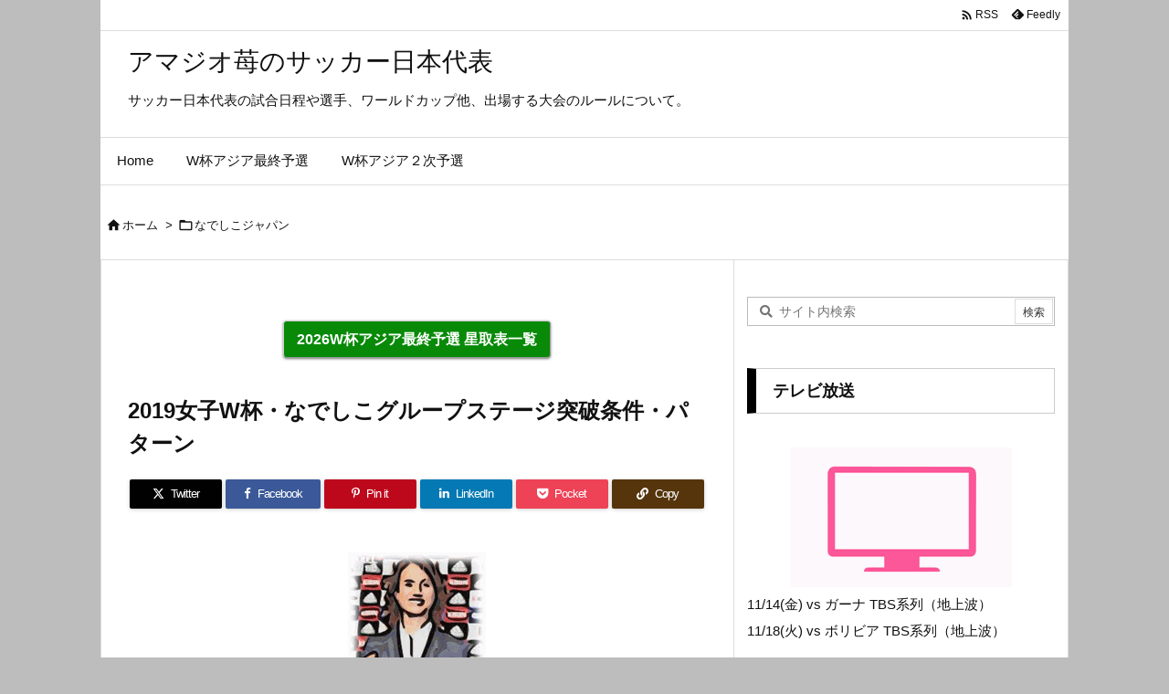

--- FILE ---
content_type: text/html; charset=UTF-8
request_url: https://xn--lckta6b8n108ky32ao4bzx7i.xyz/josi2019wc-nadesico-toppa.html
body_size: 29757
content:
<!DOCTYPE html>
<html lang="ja" itemscope itemtype="https://schema.org/WebPage">
<head prefix="og: http://ogp.me/ns# article: http://ogp.me/ns/article# fb: http://ogp.me/ns/fb#">
<meta charset="UTF-8" />
<meta http-equiv="X-UA-Compatible" content="IE=edge" />
<meta http-equiv="Content-Security-Policy" content="upgrade-insecure-requests" />
<meta name="viewport" content="width=device-width, initial-scale=1, user-scalable=yes" />
<title>2019女子W杯・なでしこグループステージ突破条件・パターン | アマジオ苺のサッカー日本代表</title>
<style>
#wpadminbar #wp-admin-bar-wccp_free_top_button .ab-icon:before {
content: "\f160";
color: #02CA02;
top: 3px;
}
#wpadminbar #wp-admin-bar-wccp_free_top_button .ab-icon {
transform: rotate(45deg);
}</style>
<meta name='robots' content='max-image-preview:large' />
<link rel='dns-prefetch' href='//ajax.googleapis.com' />
<link rel="alternate" title="oEmbed (JSON)" type="application/json+oembed" href="https://xn--lckta6b8n108ky32ao4bzx7i.xyz/wp-json/oembed/1.0/embed?url=https%3A%2F%2Fxn--lckta6b8n108ky32ao4bzx7i.xyz%2Fjosi2019wc-nadesico-toppa.html" />
<link rel="alternate" title="oEmbed (XML)" type="text/xml+oembed" href="https://xn--lckta6b8n108ky32ao4bzx7i.xyz/wp-json/oembed/1.0/embed?url=https%3A%2F%2Fxn--lckta6b8n108ky32ao4bzx7i.xyz%2Fjosi2019wc-nadesico-toppa.html&#038;format=xml" />
<link rel='preconnect' href='//fonts.googleapis.com' crossorigin />
<link rel="preload" as="style" type="text/css" href="https://xn--lckta6b8n108ky32ao4bzx7i.xyz/wp-content/themes/luxeritas/style.async.min.css?v=1761371121" />
<link rel="preload" as="font" type="font/woff2" href="https://xn--lckta6b8n108ky32ao4bzx7i.xyz/wp-content/themes/luxeritas/fonts/icomoon/fonts/icomoon.woff2" crossorigin />
<link rel="canonical" href="https://xn--lckta6b8n108ky32ao4bzx7i.xyz/josi2019wc-nadesico-toppa.html" />
<link rel='shortlink' href='https://xn--lckta6b8n108ky32ao4bzx7i.xyz/?p=8136' />
<link rel="pingback" href="https://xn--lckta6b8n108ky32ao4bzx7i.xyz/xmlrpc.php" />
<link rel="author" href="https://xn--lckta6b8n108ky32ao4bzx7i.xyz/author" />
<link rel="alternate" type="application/rss+xml" title="アマジオ苺のサッカー日本代表 RSS Feed" href="https://xn--lckta6b8n108ky32ao4bzx7i.xyz/feed" />
<link rel="alternate" type="application/atom+xml" title="アマジオ苺のサッカー日本代表 Atom Feed" href="https://xn--lckta6b8n108ky32ao4bzx7i.xyz/feed/atom" />
<meta name="description" content="2019 FIFA女子ワールドカップ、日本代表（なでしこ）が、グループステージを突破し、決勝トーナメントに進出するには、グループD・第3戦がどのような結果になったらいいのか？ 速報：なでしこ、決勝トー..." />
<meta name="theme-color" content="#4285f4">
<meta name="format-detection" content="telephone=no">
<meta name="referrer" content="no-referrer-when-downgrade" />
<meta property="og:type" content="article" />
<meta property="og:url" content="https://xn--lckta6b8n108ky32ao4bzx7i.xyz/josi2019wc-nadesico-toppa.html" />
<meta property="og:title" content="2019女子W杯・なでしこグループステージ突破条件・パターン | アマジオ苺のサッカー日本代表" />
<meta property="og:description" content="2019 FIFA女子ワールドカップ、日本代表（なでしこ）が、グループステージを突破し、決勝トーナメントに進出するには、グループD・第3戦がどのような結果になったらいいのか？ 速報..." />
<meta property="og:image" content="https://xn--lckta6b8n108ky32ao4bzx7i.xyz/wp-content/uploads/2018/04/takakura.gif" />
<meta property="og:image:width" content="151" />
<meta property="og:image:height" content="151" />
<meta property="og:site_name" content="アマジオ苺のサッカー日本代表" />
<meta property="og:locale" content="ja_JP" />
<meta property="article:section" content="なでしこジャパン" />
<meta property="article:published_time" content="2019-06-15T12:19:53Z" />
<meta property="article:modified_time" content="2019-10-11T09:07:54Z" />
<meta name="twitter:card" content="summary" />
<meta name="twitter:domain" content="xn--lckta6b8n108ky32ao4bzx7i.xyz" />
<style id='wp-img-auto-sizes-contain-inline-css'>
img:is([sizes=auto i],[sizes^="auto," i]){contain-intrinsic-size:3000px 1500px}
/*# sourceURL=wp-img-auto-sizes-contain-inline-css */</style>
<style id='luxe-inline-css'>
/*! Luxeritas WordPress Theme 3.24.0 - (C) 2015 Thought is free. */*,*:before,*:after{box-sizing:border-box}@-ms-viewport{width:device-width}a:not([href]):not([tabindex]),a:not([href]):not([tabindex]):hover,a:not([href]):not([tabindex]):focus{color:inherit;text-decoration:none}a:not([href]):not([tabindex]):focus{outline:0}h1{font-size:2em;margin:.67em 0}small{font-size:80%}img{border-style:none;vertical-align:middle}hr{box-sizing:content-box;height:0;overflow:visible;margin-top:1rem;margin-bottom:1rem;border:0}pre{margin-top:0;margin-bottom:1rem;overflow:auto;-ms-overflow-style:scrollbar}code,pre{font-family:monospace,monospace;font-size:1em}ul ul,ol ul,ul ol,ol ol{margin-bottom:0}p{margin-top:0;margin-bottom:1rem}button{border-radius:0}input,button,select,optgroup,textarea{margin:0;font-family:inherit;font-size:inherit;line-height:inherit}button,input{overflow:visible}button,select{text-transform:none}button,[type=button],[type=reset],[type=submit]{-webkit-appearance:button}button:not(:disabled),[type=button]:not(:disabled),[type=reset]:not(:disabled),[type=submit]:not(:disabled){cursor:pointer}::-moz-focus-inner{padding:0;border-style:none}::-webkit-inner-spin-button{height:auto}::-webkit-search-decoration{-webkit-appearance:none}label{display:inline-block;margin-bottom:.5rem}h1,h2,h3,h4,h5,h6{margin-top:0;margin-bottom:.5rem;font-family:inherit;font-weight:500;line-height:1.2;color:inherit}.container{width:100%;margin-right:auto;margin-left:auto}@media (min-width:768px){.container{max-width:720px}}@media (min-width:992px){.container{max-width:960px}}@media (min-width:1200px){.container{max-width:1140px}}.row{display:flex;flex-wrap:wrap}div[class^=col-]{flex:0 0 auto;position:relative;width:100%;min-height:1px;padding-right:15px;padding-left:15px}.col-12{max-width:100%}.col-6{max-width:50%}.col-4{max-width:33.333333%}.clearfix:after{display:block;clear:both;content:""}.pagination{display:flex;padding-left:0;list-style:none;border-radius:.25rem}table{border-collapse:collapse}caption{padding-top:.75rem;padding-bottom:.75rem;color:#6c757d;text-align:left;caption-side:bottom}th{text-align:left}body .material-icons,body .material-icons-outlined{font-size:inherit;font-feature-settings:'liga';-moz-osx-font-smoothing:grayscale;text-rendering:optimizeLegibility;transform:scale(1.3,1.3);transform-origin:top;margin-top:-.16em}.material-icons.flip-h{transform:scale(-1.3,1.3)}.material-icons.rotate{transform:rotate(180deg) translate(0,-1.3em) scale(1.3,1.3)}.material-icons.pull-left{float:left;margin-right:.3em}.material-icons.pull-right{float:right;margin-left:.3em}@font-face{font-family:'icomoon';src:url('/wp-content/themes/luxeritas/fonts/icomoon/fonts/icomoon.eot');src:url('/wp-content/themes/luxeritas/fonts/icomoon/fonts/icomoon.eot') format('embedded-opentype'),url('/wp-content/themes/luxeritas/fonts/icomoon/fonts/icomoon.woff2') format('woff2'),url('/wp-content/themes/luxeritas/fonts/icomoon/fonts/icomoon.woff') format('woff'),url('/wp-content/themes/luxeritas/fonts/icomoon/fonts/icomoon.ttf') format('truetype'),url('/wp-content/themes/luxeritas/fonts/icomoon/fonts/icomoon.svg') format('svg');font-weight:400;font-style:normal;font-display:swap}[class^=ico-],[class*=" ico-"]{font-family:'icomoon';display:inline-block;font-style:normal;font-weight:400;font-variant:normal;text-transform:none;text-rendering:auto;line-height:1;-webkit-font-smoothing:antialiased;-moz-osx-font-smoothing:grayscale}.ico-speech-bubble:before{content:"\e903"}.ico-external-link-alt:before{content:"\f35d"}.ico-external-link-square-alt:before{content:"\f360"}.ico-line:before{content:"\e700"}.ico-feedly:before{content:"\e600"}.ico-plus-square:before{content:"\f0fe"}.ico-minus-square:before{content:"\f146"}.ico-caret-square-down:before{content:"\f150"}.ico-search:before{content:"\f002"}.ico-link:before{content:"\f0c1"}.ico-caret-right:before{content:"\f0da"}.ico-spinner:before{content:"\f110"}.ico-comment:before{content:"\e900"}.ico-comments:before{content:"\e901"}.ico-chevron-up:before{content:"\f077"}.ico-chevron-down:before{content:"\f078"}.ico-twitter:before{content:"\f099"}.ico-x-twitter:before{content:"\e902"}.ico-facebook:before{content:"\f09a"}.ico-linkedin:before{content:"\f0e1"}.ico-angle-double-right:before{content:"\f101"}.ico-chevron-circle-left:before{content:"\f137"}.ico-chevron-circle-right:before{content:"\f138"}.ico-youtube-play:before{content:"\f16a"}.ico-instagram:before{content:"\f16d"}.ico-pinterest-p:before{content:"\f231"}.ico-get-pocket:before{content:"\f265"}.ico-spin{animation:ico-spin 2s infinite linear}@keyframes ico-spin{0%{transform:rotate(0)}100%{transform:rotate(360deg)}}*{margin:0;padding:0}a:hover,.term img,a:hover,.term img:hover{transition:opacity .3s,transform .5s}a:hover img{opacity:.8}hr{border-top:1px dotted #999}img,video,object,canvas{max-width:100%;height:auto;box-sizing:content-box}.no-js img.lazy{display:none!important}pre,ul,ol{margin:1.6em 0}ul ul,ol ol,ul ol,ol ul{margin:0 .6em 0}pre{margin-bottom:30px}blockquote,.wp-block-quote{display:block;position:relative;overflow:hidden;overflow-wrap:anywhere;margin:1.6em 5px;padding:25px;font-size:1.4rem;background:#fdfdfd;border:0;border-radius:6px;box-shadow:0 5px 5px 0 rgba(18,63,82,.035),0 0 0 1px rgba(176,181,193,.2)}blockquote:after{content:"\275b\275b";display:block;position:absolute;font-family:Arial,sans-serif;font-size:200px;line-height:1em;left:-25px;top:-15px;opacity:.04}blockquote cite,.wp-block-quote cite{display:block;text-align:right;font-family:serif;font-size:.9em;font-style:oblique}.wp-block-quote:not(.is-large):not(.is-style-large){border:0}blockquote ol:first-child,blockquote p:first-child,blockquote ul:first-child{margin-top:5px}blockquote ol:last-child,blockquote p:last-child,blockquote ul:last-child{margin-bottom:5px}[type=submit],[type=text],[type=email],.reply a{display:inline;line-height:1;vertical-align:middle;padding:12px 12px 11px;max-width:100%}.reply a,[type=submit],.widget_categories select,.widget_archive select{color:#333;font-weight:400;background:#fff;border:1px solid #ddd}option,textarea,[type=text],[type=email],[type=search]{color:inherit;background:#fff;border:1px solid #ddd}[type=search]{-webkit-appearance:none;outline-offset:-2px;line-height:1;border-radius:0}textarea{overflow:auto;resize:vertical;padding:8px;max-width:100%}button{appearance:none;outline:0;border:0}.cboth{clear:both}.bold{font-weight:700}.wp-caption{margin-bottom:1.6em;max-width:100%}.wp-caption img[class*=wp-image-]{display:block;margin:0}.post .wp-caption-text,.post .wp-caption-dd{font-size:1.2rem;line-height:1.5;margin:0;padding:.5em 0}.sticky .posted-on{display:none}.bypostauthor>article .fn:after{content:"";position:relative}.screen-reader-text{clip:rect(1px,1px,1px,1px);height:1px;overflow:hidden;position:absolute !important;width:1px}strong{font-weight:700}em{font-style:italic}.alignleft{display:inline;float:left}.alignright{display:inline;float:right}.aligncenter{display:block;margin-right:auto;margin-left:auto}.post .alignfull{margin-left:-68px;margin-right:-68px}figure.alignwide>img,figure.alignfull>img{min-width:100%}blockquote.alignleft,.wp-caption.alignleft,.post img.alignleft{margin:.4em 1.6em 1.6em 0}blockquote.alignright,.wp-caption.alignright,.post img.alignright{margin:.4em 0 1.6em 1.6em}blockquote.aligncenter,.wp-caption.aligncenter,.post img.aligncenter{clear:both;margin-top:.4em;margin-bottom:1.6em}.wp-caption.alignleft,.wp-caption.alignright,.wp-caption.aligncenter{margin-bottom:1.2em}img[class*=wp-image-],img[class*=attachment-]{max-width:100%;height:auto}.gallery-item{display:inline-block;text-align:left;vertical-align:top;margin:0 0 1.5em;padding:0 1em 0 0;width:50%}.gallery-columns-1 .gallery-item{width:100%}.gallery-columns-2 .gallery-item{max-width:50%}@media screen and (min-width:30em){.gallery-item{max-width:25%}.gallery-columns-1 .gallery-item{max-width:100%}.gallery-columns-2 .gallery-item{max-width:50%}.gallery-columns-3 .gallery-item{max-width:33.33%}.gallery-columns-4 .gallery-item{max-width:25%}}.gallery-caption{display:block;font-size:1.2rem;line-height:1.5;padding:.5em 0}.wp-block-image{margin:1.6em 0}figure.wp-block-image{display:inline-block}.post ul.blocks-gallery-grid{padding:0}#head-in{padding-top:28px;background:#fff}.band{position:absolute;top:0;left:0;right:0}div[id*=head-band]{margin:auto;height:34px;line-height:34px;overflow:hidden;background:#fff;border-bottom:1px solid #ddd}.band-menu{position:relative;margin:auto}.band-menu ul{font-size:1px;margin:0 -5px 0 0;position:absolute;right:10px;list-style:none}.band-menu li{display:inline-block;vertical-align:middle;font-size:1.2rem;margin:0 3px;line-height:1}.band-menu li a{color:#111;text-decoration:none}.band-menu li a:hover{color:#09f}.band-menu .menu-item a:before{display:inline;margin:5px;line-height:1;font-family:"icomoon";content:"\f0da"}div[id*=head-band] .snsf{display:block;min-width:28px;height:20px;margin:-2px -6px 0 0;text-align:center}div[id*=head-band] .snsf a{display:block;height:100%;width:100%;text-decoration:none;letter-spacing:0;font-family:Verdana,Arial,Helvetica,Roboto;padding:4px;border-radius:2px}#sitename{display:inline-block;max-width:100%;margin:0 0 12px;font-size:2.8rem;line-height:1.4}#sitename a{color:inherit;text-decoration:none}.desc{line-height:1.4}.info{padding:20px 10px;overflow:hidden}.logo,.logo-up{position:relative;margin:15px auto -10px auto;text-align:center}.logo-up{margin:15px auto 0 auto}#header .head-cover{position:relative;margin:auto}#header #gnavi,#foot-in,.foot-nav{margin:auto}#nav{margin:0;padding:0;border-top:1px solid #ddd;border-bottom:1px solid #ddd;position:relative;z-index:20}#nav,#gnavi ul.gu,#gnavi li.gl>a,.mobile-nav{color:#111;background:#fff}#gnavi .mobile-nav{display:none}#gnavi .nav-menu{display:block}#gnavi ul.gu{margin:0}#gnavi li.gl{float:left;position:relative;list-style-type:none;text-indent:0;white-space:nowrap}#gnavi li.gl>a{display:block;text-decoration:none;text-align:center;height:100%}#gnavi li ul.gu{display:none}@media (min-width:992px){#gnavi ul.gu{display:flex;flex-wrap:wrap}#gnavi li.gl{flex:0 0 auto;min-width:1px;background:#09f}#gnavi .gc>ul>li.gl{background:0 0}#gnavi li.gl>a>.gim{display:block;height:100%}#gnavi .gc>ul>li>a>.gim{transition:.4s;border-bottom:0;padding:16px 18px}#gnavi li.gl>ul{display:none;margin:0;border:1px solid #ddd;border-bottom:0;background:0 0;position:absolute;top:100%;z-index:1}#gnavi li li.gl{width:100%;min-width:160px}#gnavi li li.gl a>.gim{border-bottom:1px solid #ddd;font-size:1.3rem;padding:10px 15px;width:100%;text-align:left}#gnavi li li.gl>ul{padding:0;border-top:1px solid #ddd;overflow:hidden;top:-1px;left:100%}#gnavi li.gl:hover>a,#gnavi li.gl:hover>a>.gim,div.mobile-nav:hover,ul.mobile-nav li:hover{color:#fff;background:#09f}#gnavi li[class*=current]>a{background:none repeat scroll 0 0 #000;color:#fff}#gnavi ul ul>li[class*=children]>a>.gim:after{font-family:"icomoon";content:"\f0da";position:absolute;right:6px;top:0;bottom:0;margin:auto;height:1.3rem}}@media (max-width:991px){.mobile-nav p{letter-spacing:0;font-size:1.1rem;line-height:1;margin:6px 0 0}.mobile-nav li{white-space:nowrap;text-align:center;padding:8px 10px;border:0;list-style:none;cursor:pointer}.mobile-nav li:hover{opacity:.6}.mobile-nav li i,.mobile-nav li svg{font-size:1.8rem;font-style:normal}#gnavi ul.gu{display:none;border:0;border-bottom:solid 1px #ddd}#gnavi li.gl{display:block;float:none;width:100%;padding-left:0;text-align:left;line-height:2.3;border-top:1px solid #ddd;list-style:disc inside}#gnavi li.gl:hover>a>.gim{background:0 0}}#primary{border:1px solid transparent}#section,.grid{margin:0 10px 20px 0}.grid{padding:45px 68px;background:#fff;border:1px solid #ddd}#breadcrumb{margin:20px 0 15px;padding:8px;line-height:2}#breadcrumb,#breadcrumb a{color:#111;text-decoration:none;word-break:normal}#breadcrumb a:hover{text-decoration:underline}#breadcrumb h1,#breadcrumb li{display:inline;list-style-type:none;font-size:1.3rem}#breadcrumb i,#breadcrumb svg{margin-right:3px}#breadcrumb i.arrow{margin:0 8px}.term{margin-right:10px}.term img{float:left;max-width:40%;height:auto;margin-bottom:15px;background:inherit;border:1px solid #ddd;border-radius:4px;box-shadow:0 0 2px 1px rgba(255,255,255,1) inset}.term img:hover{border-color:#06c}#related .term img{padding:1px;width:100px;height:100px}.read-more-link,.read-more-link i,.read-more-link svg{text-decoration:underline}#list a{word-break:normal}#list .toc{margin:0 0 25px}#list .excerpt{margin:0 0 12px;line-height:1.8}.exsp{display:inline}#list .read-more{clear:both;line-height:1;margin:35px 0 30px;text-align:right}#list .read-more{margin:0}@media (max-width:575px){.read-more-link{color:inherit;background:#fafafa;border:1px solid #aaa}.read-more-link:hover{color:#dc143c;background:#f0f0f0;text-decoration:none}}.meta,.post .meta{margin:0;font-size:1.4rem;color:#111;margin-bottom:35px;vertical-align:middle;padding:16px 0}.meta a{display:inline-block;color:#111;text-decoration:underline}.meta i{margin-right:6px}.meta span{margin:0 12px 0 0}.meta span.break{margin:0 8px 0 4px}.meta span.first-item{margin:0;white-space:nowrap}.meta-box{margin:30px 10px}.toc .meta-u,.post .meta-u{background:0 0;border:0;margin:0 0 10px;padding:0}.post .meta-u{overflow:hidden;text-align:right}#paging{margin:auto;text-align:center}#paging ul{padding:0}#paging i{font-weight:700}#paging .not-allow i{font-weight:400;opacity:.3}.pagination{display:flex;justify-content:center;margin:0}.pagination li{flex:1 1 42px;max-width:42px;min-width:27px;float:left}.pagination>li>a,.pagination>li>span{display:inline-block;text-decoration:none;width:100%;padding:6px 0;color:inherit;background:#fff;border:1px solid #ddd;border-right:0}.pagination>li:last-child>a,.pagination>li:last-child>span,.pagination>.not-allow:first-child>span:hover{border-right:1px solid #ddd}.pagination>.active>span,.pagination .current,.pagination>li>a:hover{color:#fff;background:#dc143c}.pagination>.active>span:hover,.pagination>.not-allow>span:hover{cursor:text}.post #paging{margin:20px 0 40px}.post{font-size:1.6rem;line-height:1.9}.post p{margin:1.3em 0}.post a{text-decoration:underline}.post h2,.post h3,.post h4,.post h5,.post h6{line-height:1.4;margin-top:35px;margin-bottom:30px}.post h1:first-child{margin-top:0}.post h2{border-left:8px solid #999;font-size:2.4rem;margin-top:50px;padding:8px 20px}.post h3{font-size:2.2rem;padding:2px 15px;margin-top:50px;margin-left:5px;border-left:2px #999 solid}.post h4{font-size:1.8rem;padding:0 12px;border:0;border-left:solid 12px #999}.post h2:first-child,.post h3:first-child{margin-top:30px}.post table{margin-bottom:30px}.post td,.post th{padding:8px 10px;border:1px solid #ddd}.post th{text-align:center;background:#f5f5f5}.post ul,.post ol{padding:0 0 0 30px}.post .vcard{text-align:right}.post .vcard i,.post .vcard svg{margin-right:8px}.entry-title,#front-page-title{font-size:2.8rem;line-height:1.5;background:0 0;border:none;margin:0 0 10px;padding:0}.entry-title a{color:inherit;text-decoration:none}.entry-title a:hover{color:#dc143c}#sns-tops{margin:-25px 0 45px}#sns-bottoms{margin:16px 0 0}#bottom-area #sns-bottoms{margin-bottom:0}.sns-msg h2{display:inline-block;margin:0 0 0 5px;padding:0 8px;line-height:1;font-size:1.6rem;background:0 0;border:none;border-bottom:5px solid #ccc}#pnavi{clear:both;padding:0;border:1px solid #ddd;background:#fff;height:auto;overflow:hidden}#pnavi .next,#pnavi .prev{position:relative}#pnavi .next{text-align:right;border-bottom:1px solid #ddd}#pnavi i,#pnavi svg{font-size:2.2rem}#pnavi .next-arrow,#pnavi .prev-arrow{font-size:1.6rem;position:absolute;top:10px}#pnavi .next-arrow *,#pnavi .prev-arrow *{vertical-align:middle}#pnavi .next-arrow{left:20px}#pnavi .prev-arrow{right:20px}#pnavi .ntitle,#pnavi .ptitle{margin-top:32px}#pnavi img{height:100px;width:100px;border:1px solid #ddd;border-radius:8px}#pnavi a{display:block;padding:15px 30px;overflow:hidden;text-decoration:none;color:#666;min-height:132px}#pnavi a:hover{color:#dc143c}#pnavi a>img,#pnavi a:hover>img{transition:opacity .4s,transform .4s}#pnavi a:hover>img{border-color:#337ab7}#pnavi .block-span{display:block;margin-top:35px}#pnavi .next img,#pnavi .no-img-next i,#pnavi .no-img-next svg{float:right;margin:0 0 0 10px}#pnavi .prev img,#pnavi .no-img-prev i,#pnavi .no-img-prev svg{float:left;margin:0 10px 0 0}#pnavi i.navi-home,#pnavi svg.navi-home,#pnavi .no-img-next i,#pnavi .no-img-next svg,#pnavi .no-img-prev i,#pnavi .no-img-prev svg{font-size:7.6rem;padding:5px 0}@media (min-width:1200px),(min-width:540px) and (max-width:991px){#pnavi .next,#pnavi .prev,#pnavi .next a,#pnavi .prev a{padding-bottom:32767px;margin-bottom:-32752px}#pnavi .next,#pnavi .prev{margin-bottom:-32767px;width:50%}#pnavi .next{float:right;border-left:1px solid #ddd}}.related,.discussion,.tb{font-size:2.4rem;line-height:2;margin:0 0 15px}.related i,.related svg,.discussion i,.discussion svg,.tb i,.tb svg{margin-right:10px}#related{padding:0}#related .term img{float:left;margin:8px 10px 8px 0}#related h3{font-size:1.6rem;font-weight:700;padding:0;margin:10px 0 10px 10px;border:none}#related h3 a{color:inherit;text-decoration:none;line-height:1.6}#related h3 a:hover{color:#09f}#related .toc{padding:10px 0;border-top:1px dotted #ccc}#related .toc:first-child{border-top:none}#related .excerpt p{display:inline;opacity:.7;font-size:1.3rem}#comments h3{font-size:1.6rem;border:none;padding:10px 0;margin-bottom:10px}#comments h3 i,#comments h3 svg{font-size:2.2rem;margin-right:10px}.comments-list,.comments-list li{border-bottom:1px solid #ddd}.comments-list li{margin-bottom:20px}.comments-list .comment-body{padding-bottom:20px}.comments-list li:last-child{margin-bottom:0;padding-bottom:0;border:none}#comments p{font-size:1.4rem;margin:20px 0}#comments label{display:block}.comment-author.vcard .avatar{display:block;float:left;margin:0 10px 20px 0}.comment-meta{margin-bottom:40px}.comment-meta:after{content:" ";clear:both}.fn{line-height:1.6;font-size:1.5rem}.says{margin-left:10px}.commentmetadata{font-size:1.4rem;height:15px;padding:10px 10px 10px 0}.reply a{display:block;text-decoration:none;text-align:center;width:65px;margin:0 0 0 auto}.comments-list{padding-left:0;list-style-type:none}.comments-list li.depth-1>ul.children{padding-left:30px}.comments-list li{list-style-type:none}#comments .no-comments{margin:0 0 20px;padding:10px 20px 30px;border-bottom:1px solid #ddd}#c-paging{text-align:center;padding:0 0 20px;border-bottom:1px solid #ccc}#commentform p{margin:0 0 20px}#respond{font-size:1.6rem}#commentform .tags{padding:10px;font-size:1.3rem}#commentform-author{display:flex;flex-wrap:wrap}.comment-form-author{flex:0 1 35%;padding-right:10px}.comment-form-email{flex:1 0 64%}#commentform,#comments textarea,[type^=text],[class^=comment-form-]{margin:0;width:100%}#comments .comment-form-cookies-consent{display:table}#comments .comment-form-cookies-consent *{display:table-cell;margin:0 5px 0 0;width:auto;vertical-align:middle}#comments .form-submit{margin:0}#comments .comments-list .form-submit{margin-bottom:40px}#comments [type=submit]{color:#fff;background:#666;padding:18px 18px 17px;cursor:pointer}#comments [type=submit]:hover{background:#dc143c}#trackback input{width:100%;margin:0 0 10px}#list-title{margin:0 0 40px;font-size:2.8rem;font-weight:400}#section .grid #list-title{margin:0}div[id*=side-],#col3{padding:20px 0;border:1px solid #ddd;background:#fff}#side .widget,#col3 .widget{overflow-wrap:anywhere;margin:0 6px;padding:20px 7px;border:1px solid transparent}#side ul,#col3 ul{margin-bottom:0}#side ul li,#col3 ul li{list-style-type:none;line-height:2;margin:0;padding:0}#side ul li li,#col3 ul li li{margin-left:16px}#side h3,#col3 h3,#side h4,#col3 h4{font-size:1.8rem;font-weight:700;color:#111;margin:4px 0 20px;padding:4px 0}.search-field{border:1px solid #bbb}#wp-calendar,.wp-calendar-nav{background:#fff}#wp-calendar caption{color:inherit;background:#fff}#wp-calendar #today{background:#ffec67}#wp-calendar .pad{background:#fff9f9}#footer{clear:both;background:#fff;border-top:1px solid #ddd;z-index:10}.row{margin:0}#foot-in{padding:25px 0}#foot-in a,#footer-menu,.foot-nav a{color:#111}#foot-in h4{font-size:1.8rem;font-weight:700;margin:15px 0;padding:4px 10px;border-left:8px solid #999}#foot-in ul li{list-style-type:none;line-height:1.8;margin:0 10px;padding:0}#foot-in ul li li{margin-left:15px}.foot-nav ul{margin:0 auto;padding:20px 15px}.foot-nav li{display:inline-block;margin:0}.foot-nav li:before{content:"\07c";margin:0 10px}.foot-nav li:first-child:before{content:"";margin:0}#copyright{font-size:1.2rem;padding:20px 0;color:#111;background:#fff;clear:both}#footer .copy{font-size:1.2rem;line-height:1;margin:20px 0 0;text-align:center}#footer .copy a{color:inherit}#footer #thk{margin:20px 0;white-space:nowrap;font-size:1.1rem;word-spacing:-1px}#page-top{position:fixed;bottom:14px;right:14px;font-weight:700;background:#656463;text-decoration:none;color:#fff;padding:16px 20px;text-align:center;cursor:pointer;transition:.8s;opacity:0;visibility:hidden;z-index:99}#page-top:hover{opacity:1!important}iframe{box-sizing:content-box;border:0}.i-video{display:block;position:relative;overflow:hidden}.i-video{padding-top:25px;padding-bottom:56.25%}.i-video iframe,.i-video object,.i-video embed{position:absolute;top:0;left:0;height:100%;width:100%}.i-embed iframe{width:100%}.head-under{margin-top:20px}.head-under,.post-title-upper,.post-title-under{margin-bottom:20px}.posts-under-1{padding:20px 0}.posts-under-2{padding-bottom:40px}.recentcomments a{display:inline;padding:0;margin:0}#main{flex:0 1 772px;max-width:772px;min-width:1px;float:left}#side{flex:0 0 366px;width:366px;min-width:1px;float:right}@media (min-width:992px){#primary,#field{display:flex}#breadcrumb,.head-cover{display:block !important}#sitename img{margin:0}}@media screen and (min-width:768px){.logo,#head-band-in,div[id*=head-band] .band-menu,#header .head-cover,#header #gnavi,#foot-in{max-width:720px}}@media screen and (min-width:992px){.logo,#head-band-in,div[id*=head-band] .band-menu,#header .head-cover,#header #gnavi,#foot-in{max-width:960px}}@media screen and (min-width:992px) and (max-width:1199px){#main{flex:0 1 592px;max-width:592px;min-width:1px}}@media screen and (min-width:1200px){.logo,#head-band-in,div[id*=head-band] .band-menu,#header .head-cover,#header #gnavi,#foot-in{max-width:1140px}#list .term img{width:auto;height:auto;margin-right:20px}}@media screen and (max-width:1199px){#list .term img{max-width:40%;height:auto;margin-right:20px}}@media print,(max-width:991px){#primary,#main,#side{display:block;width:100%;float:none;clear:both}div[id*=head-band]{padding:0 5px}#header #gnavi{padding-left:0;padding-right:0}#main{margin-bottom:30px}#section{margin-right:0}.grid,#side .widget,#col3 .widget{padding-left:20px;padding-right:20px}.grid{margin:0 0 20px}.post .alignfull{margin-left:-20px;margin-right:-20px}#side .widget,#col3 .widget{margin-left:0;margin-right:0}#related .toc{margin-right:15px}.comments-list li.depth-1>ul.children{padding-left:0}#foot-in{padding:0}#foot-in .col-xs-4,#foot-in .col-xs-6,#foot-in .col-xs-12{display:none}div[id*=side-]{margin-bottom:20px}#side-scroll{max-width:32767px}}@media (max-width:575px){.grid,#side .widget,#col3 .widget{padding-left:7px;padding-right:7px}.meta,.post .meta{font-size:1.2rem}#list .term img{max-width:30%;height:auto;margin:0 15px 25px 0}#list .excerpt{padding-left:0;margin:0 0 40px}.excerpt p:not(.meta){display:inline}.excerpt br{display:none}.read-more-link{display:block;clear:both;padding:12px;font-size:1.2rem;text-align:center;white-space:nowrap;overflow:hidden}.read-more-link,.read-more-link i{text-decoration:none}#list .term img{margin-bottom:30px}#list .read-more-link{margin:20px 0 0}#sitename{font-size:2.2rem}.entry-title,#front-page-title,.post h2,.post h3,.related,.discussion,.tb{font-size:1.8rem}#paging a,#paging span{padding:13px 0}[class^=comment-form-]{flex:0 0 100%;padding:0}#page-top{font-size:2rem;padding:8px 14px}.ptop{display:none}}div[id^=tile-],div[id^=card-]{display:flex;flex-wrap:wrap;justify-content:space-between}div[id^=tile-] .toc,div[id^=card-] .toc{max-width:100%;width:100%}div[id^=tile-] .toc:not(#bottom-area):not(.posts-list-middle-widget):not(#bottom-area):not(.posts-list-under-widget),div[id^=card-] .toc:not(#bottom-area):not(.posts-list-middle-widget):not(#bottom-area):not(.posts-list-under-widget){position:relative;display:inline-block;vertical-align:top;min-width:1px}@media (min-width:1200px){#tile-4 .toc,#card-4 .toc{max-width:24.5%;width:24.5%}#tile-3 .toc,#card-3 .toc{max-width:32.5%;width:32.5%}#tile-2 .toc,#card-2 .toc{max-width:49%;width:49%}}@media (min-width:768px) and (max-width:1199px){#tile-4 .toc,#card-4 .toc{max-width:32.5%;width:32.5%}#tile-3 .toc,#card-3 .toc,#tile-2 .toc,#card-2 .toc{max-width:49%;width:49%}}@media (min-width:576px) and (max-width:767px){#tile-4 .toc,#card-4 .toc,#tile-3 .toc,#card-3 .toc,#tile-2 .toc,#card-2 .toc{max-width:49%;width:49%}}#list #bottom-area,#list .posts-list-under-widget{max-width:100%;width:100%}div[id^=tile-] .toc:not(#bottom-area):not(.posts-list-middle-widget):not(#bottom-area):not(.posts-list-under-widget){padding:15px}div[id^=card-] .toc:not(#bottom-area):not(.posts-list-middle-widget):not(#bottom-area):not(.posts-list-under-widget){padding:0 15px}div[id^=tile-] .meta,div[id^=card-] .meta{font-size:1.3rem;margin-bottom:10px}div[id^=tile-] .meta{margin-bottom:10px}div[id^=card-] .meta:not(.meta-u){margin-bottom:15px;padding:15px 10px 10px;border:0;border-bottom:1px solid #ddd}div[id^=card-] .meta-u{padding-bottom:10px}div[id^=tile-] .term,div[id^=card-] .term{margin:0}div[id^=card-] .term{max-width:40%;padding:0 20px 0 0;overflow:hidden;float:left}#list div[id^=tile-] .term img,#list div[id^=card-] .term img{max-width:100%;width:auto;height:auto}#list div[id^=tile-] .term img{box-sizing:border-box;float:none}#list div[id^=card-] .term img{border:0}#list div[id^=tile-] .excerpt,#list div[id^=card-] .excerpt{padding-bottom:30px;font-size:1.3rem}#list div[id^=card-] .excerpt{padding-bottom:10px}#list div[id^=tile-] .read-more{position:absolute;bottom:20px;right:15px;left:15px}#list div[id^=card-] .read-more{margin-bottom:20px}div[id^=tile-] h2,div[id^=card-] h2{font-size:1.6rem;margin-bottom:20px}div[class*=snsf-]{margin:2px 0 0;padding:0}div[class*=snsf-] .clearfix{padding:0}div[class*=snsf-] i,div[class*=snsf-] svg{max-width:16px}.snsname,.cpname{margin-left:5px}.snsfb{display:flex;flex-wrap:wrap;justify-content:space-between}.snsf-c li,.snsf-w li{flex:1 1 auto;list-style:none;vertical-align:middle;text-align:center;color:#fff;padding:1px 2px;margin-bottom:2px;white-space:nowrap;cursor:pointer}.snsf-c .snsfb li [aria-label],.snsf-w .snsfb li [aria-label]{padding:9px 0 10px}.snsf-c [aria-label],.snsf-w [aria-label],.snsf-c .snsfcnt,.snsf-w .snsfcnt{display:block;font-family:Verdana,Arial,Helvetica,Roboto;text-align:center;text-decoration:none;width:100%;border-radius:2px}.snsf-c .ico-hatena,.snsf-w .ico-hatena{font-weight:700;font-family:Verdana,Arial,Helvetica,Roboto}.snsf-c [aria-label],.snsf-c [aria-label]:hover,.snsf-w [aria-label],.snsf-w [aria-label]:hover{position:relative;line-height:1;padding:10px 0;color:#fff}.snsf-c .snsfb li [aria-label],.snsf-w .snsfb li [aria-label]{font-family:Verdana,Arial,Helvetica,Roboto;font-size:1.3rem;letter-spacing:-1px}.snsf-c .snsfb li [aria-label]{height:32px;box-shadow:0 1px 4px 0 rgba(0,0,0,.2)}.snsf-w .snsfb li [aria-label]{box-sizing:border-box;border:1px solid #ddd}.snsf-c .snsfb li [aria-label]:hover{opacity:.6}.snsf-w .snsfb li [aria-label]:hover{background:#f8f8f8;opacity:.7}.snsf-c .snsfb i,.snsf-w .snsfb i{margin-right:3px}.snsfcnt{display:block;position:absolute;right:0;top:-18px;padding:3px 0;font-size:1.1rem;background:#fffefd}.snsf-c .snsfcnt{color:#333;border:2px solid #ddd}.snsf-w .snsfcnt{box-sizing:content-box;top:-18px;left:-1px;border:1px solid #ddd;border-radius:2px 2px 0 0;color:#333}.snsfcnt i{margin:0 !important}div[class$=-w] ul[class*=sns] li a,div[class$=-w] ul[class*=sns] li.cp-button [aria-label]{background:#fbfbfb}.snsf-c .twitter a{background:#010101}.snsf-c .facebook a{background:#3b5998}.snsf-c .linkedin a{background:#0479b4}.snsf-c .pinit a{background:#bd081c}.snsf-c .hatena a{background:#3875c4}.snsf-c .pocket a{background:#ee4257}.snsf-c .line a{background:#00c300}.snsf-c .rss a{background:#f86300}.snsf-c .feedly a{background:#2bb24c}.snsf-c .cp-button [aria-label]{background:#56350d}.snsf-c .twitter .snsfcnt{border-color:#010101}.snsf-c .facebook .snsfcnt{border-color:#3b5998}.snsf-c .linkedin .snsfcnt{border-color:#0479b4}.snsf-c .pinit .snsfcnt{border-color:#bd081c}.snsf-c .hatena .snsfcnt{border-color:#3875c4}.snsf-c .pocket .snsfcnt{border-color:#ee4257}.snsf-c .line .snsfcnt{border-color:#00c300}.snsf-c .rss .snsfcnt{border-color:#f86300}.snsf-c .feedly .snsfcnt{border-color:#2bb24c}.snsf-c .cp-button .snsfcnt{border-color:#56350d}.snsf-w .snsfb .twitter a{color:#010101}.snsf-w .snsfb .facebook a{color:#3b5998}.snsf-w .snsfb .linkedin a{color:#0479b4}.snsf-w .snsfb .pinit a{color:#bd081c}.snsf-w .snsfb .hatena a{color:#3875c4}.snsf-w .snsfb .pocket a{color:#ee4257}.snsf-w .snsfb .line a{color:#00c300}.snsf-w .snsfb .rss a{color:#f86300}.snsf-w .snsfb .feedly a{color:#2bb24c}.snsf-w .snsfb .cp-button [aria-label]{color:#56350d}@media screen and (max-width:765px){div[class*=snsf-] .snsname{display:none}}@media screen and (min-width:992px){.snsfb li.line-sm{display:none !important}}@media screen and (max-width:991px){.snsfb li.line-pc{display:none !important}}.blogcard{margin:0 0 1.6em}.blogcard p{font-size:1.6rem;line-height:1.6;margin:0 0 .5em}.blogcard a{font-size:1.4rem}a.blogcard-href{display:block;position:relative;padding:20px;border:1px solid #ddd;background:#fff;color:#111;text-decoration:none;max-width:540px;min-height:140px;transition:transform .4s ease}a.blogcard-href:hover{color:#ff811a;background:#fcfcfc;box-shadow:3px 3px 8px rgba(0,0,0,.2);transform:translateY(-4px)}p.blog-card-title{color:#111;font-weight:700}p.blog-card-desc{font-size:.9em;color:#666}.blogcard-img{float:right;margin:0 0 15px 20px}p.blogcard-link{clear:both;font-size:.8em;color:#999;margin:15px 0 0}img.blogcard-icon,amp-img.blogcard-icon{display:inline-block;width:18px;height:18px}#search{padding-bottom:0;position:relative;width:100%}#search label{width:100%;margin:0}.search-field{width:100%;height:32px;margin:0;padding:4px 6px}[type=submit].search-submit{position:absolute;top:2px;right:2px;height:28px;padding:8px;font-size:1.2rem;background:0 0;cursor:pointer}.search-field:placeholder-shown{font-family:"icomoon";color:#767676;font-size:1.4rem}#search input:focus::placeholder{color:transparent}.widget_categories a,.widget_archive a,.widget_nav_menu a{display:block;padding:3px 0}@media print,(max-width:991px){.widget_categories a,.widget_archive a,.widget_nav_menu a{padding:7px 0}}.widget_categories,.widget_archive{margin-bottom:5px}.widget_categories select,.widget_archive select{padding:15px 13px;width:100%;height:32px;margin:0;padding:4px 6px;border:1px solid #bbb}.calendar_wrap{margin-bottom:10px}#wp-calendar,.wp-calendar-nav{display:table;table-layout:fixed;line-height:2;width:100%;margin:0 auto;padding:0;border-collapse:collapse;border-spacing:0;font-size:1.2rem}#side #wp-calendar,#col3 #wp-calendar{margin:0 auto}#wp-calendar caption{padding:2px;width:auto;text-align:center;font-weight:700;border:thin solid #ccc;border-radius:3px 3px 0 0;caption-side:top}#wp-calendar #today{font-weight:700}#wp-calendar th,#wp-calendar td,.wp-calendar-nav span{line-height:2;vertical-align:middle;text-align:center}#wp-calendar td,.wp-calendar-nav span{display:table-cell;border:thin solid #ccc}.wp-calendar-nav span{border-top:0}.wp-calendar-nav span.pad{width:0}#wp-calendar th{font-style:normal;font-weight:700;color:#fff;border-left:thin solid #ccc;border-right:thin solid #ccc;background:#333}#wp-calendar a{font-size:1.2rem;color:#3969ff;text-decoration:underline}#wp-calendar a:hover{color:#c3251d}@media print,(max-width:991px){#wp-calendar,#wp-calendar a{font-size:1.7rem}}.tagcloud{display:flex;flex-wrap:wrap;letter-spacing:-.4em}.tagcloud a{display:inline-block;flex:1 0 auto;min-width:1px;letter-spacing:normal;text-decoration:none;font-size:14px;font-size:1.4rem!important;border:1px solid #ddd;margin:2px;padding:5px 10px}#thk-new{font-size:1.2rem;margin:-10px 0 0}#thk-new .term img,#thk-new .term amp-img{margin:0 10px 0 0;padding:1px;max-width:100px;max-height:100px}#thk-new .excerpt p{display:block;margin:0;padding:0;line-height:1.4}#thk-new p.new-meta{margin:0 0 6px}#thk-new p.new-title{font-size:1.3rem;font-weight:700;line-height:1.4;padding:0;margin:0 0 12px;text-decoration:none}#thk-new .toc{padding:15px 0;border-bottom:1px dotted #ccc}#thk-new .toc:last-child{margin-bottom:0;padding-bottom:0;border-style:none}div#thk-rcomments{margin-top:-5px;margin-left:5px}#thk-rcomments .recentcomments,#thk-rcomments .recentcomments a{background:0 0;font-size:1.2rem}#thk-rcomments .recentcomments{margin:0;border-bottom:1px dotted #ddd}#thk-rcomments .recentcomments a{text-decoration:underline}#thk-rcomments .recentcomments:last-child{border-bottom:none}#thk-rcomments .comment_post{margin-left:10px}#thk-rcomments .widget_comment_author,#thk-rcomments .widget_comment_author a{margin:15px 0;min-height:40px;color:#767574;font-size:1.2rem;font-weight:700;line-height:1.5;overflow:hidden}#thk-rcomments .widget_comment_author img,#thk-rcomments .widget_comment_author amp-img{float:left;vertical-align:middle;margin:0 5px 0 0}#thk-rcomments .widget_comment_author span{display:block;margin:auto 0;overflow:hidden}#thk-rcomments [class*=ico-comment]{margin-right:6px;color:red}#thk-rcomments .ico-angle-double-right{margin-right:6px}#thk-rcomments .comment_excerpt{margin:14px 0 14px 10px;font-size:1.2rem;line-height:1.8}#thk-rcomments .comment_post{display:block;margin:0 0 14px 12px}.ps-widget{margin:0;padding:0;width:100%;overflow:hidden}p.ps-label{text-align:left;margin:0 auto 5px auto;font-size:1.4rem}.ps-widget{display:inline-block}.rectangle-1-row{margin-bottom:10px}.rectangle-1-col{margin-right:10px}.ps-250-250{max-width:250px;max-height:250px}.ps-300-250{max-width:300px;max-height:250px}.ps-336-280{max-width:336px;max-height:280px}.ps-120-600{max-width:120px;max-height:600px}.ps-160-600{max-width:160px;max-height:600px}.ps-300-600{max-width:300px;max-height:600px}.ps-468-60{max-width:468px;max-height:60px}.ps-728-90{max-width:728px;max-height:90px}.ps-970-90{max-width:970px;max-height:90px}.ps-970-250{max-width:970px;max-height:250px}.ps-320-100{max-width:320px;max-height:100px}.ps-col{max-width:690px}@media (min-width:541px) and (max-width:1200px){.rectangle-1-col,.rectangle-2-col{margin:0 0 10px}rectangle-2-col{margin-bottom:20px}.ps-col{max-width:336px}}@media (max-width:991px){.ps-120-600,.ps-160-600,.ps-300-600{max-width:300px;max-height:600px}.ps-728-90,.ps-970-90,.ps-970-250{max-width:728px;max-height:90px}}@media (max-width:767px){.ps-728-90,.ps-970-90,.ps-970-250{max-width:468px;max-height:60px}}@media (max-width:540px){.rectangle-2-col,.rectangle-2-row{display:none}div.ps-widget{max-width:336px;max-height:none}.ps-col{max-width:336px}p.ps-728-90,p.ps-970-90,p.ps-970-250,div.ps-728-90,div.ps-970-90,div.ps-970-250{max-width:320px;max-height:100px}}div.ps-wrap{max-height:none}p.al-c,div.al-c{text-align:center;margin-left:auto;margin-right:auto}#thk-follow{display:table;width:100%;table-layout:fixed;border-collapse:separate;border-spacing:4px 0}#thk-follow ul{display:table-row}#thk-follow ul li{display:table-cell;box-shadow:1px 1px 3px 0 rgba(0,0,0,.3)}#thk-follow .snsf{display:block;border-radius:4px;padding:1px;height:100%;width:100%}#thk-follow li a{display:block;overflow:hidden;white-space:nowrap;border:3px solid #fff;border-radius:2px;line-height:1.2;letter-spacing:0;padding:5px 0;color:#fff;font-size:18px;font-family:Verdana,Arial,Helvetica,Roboto;text-align:center;text-decoration:none}#thk-follow .fname{display:block;font-size:10px}#thk-follow a:hover{opacity:.7}#thk-follow .twitter{background:#010101}#thk-follow .facebook{background:#3b5998}#thk-follow .instagram{background:linear-gradient(200deg,#6559ca,#bc318f 35%,#e33f5f 50%,#f77638 70%,#fec66d 100%)}#thk-follow .pinit{background:#bd081c}#thk-follow .hatena{background:#3875c4}#thk-follow .google{background:#dd4b39}#thk-follow .youtube{background:#ae3a34}#thk-follow .line{background:#00c300}#thk-follow .rss{background:#f86300}#thk-follow .feedly{background:#2bb24c}#thk-rss-feedly{display:table;width:100%;table-layout:fixed;border-collapse:separate;border-spacing:6px 0}#thk-rss-feedly ul{display:table-row}#thk-rss-feedly li{display:table-cell}#thk-rss-feedly li a{display:block;overflow:hidden;white-space:nowrap;width:100%;font-size:1.6rem;line-height:22px;padding:7px 0;color:#fff;border-radius:3px;text-align:center;text-decoration:none;box-shadow:1px 1px 3px 0 rgba(0,0,0,.3)}#thk-rss-feedly a:hover{color:#fff;opacity:.7}#thk-rss-feedly a.icon-rss-button{background:#f86300}#thk-rss-feedly a.icon-feedly-button{background:#2bb24c}#thk-rss-feedly a span{font-family:Garamond,Palatino,Caslon,'Century Oldstyle',Bodoni,'Computer Modern',Didot,Baskerville,'Times New Roman',Century,Egyptienne,Clarendon,Rockwell,serif;font-weight:700}#thk-rss-feedly i{margin:0 10px 0 0;color:#fff}#side .widget-qr img,#col3 .widget-qr img,#side .widget-qr amp-img,#col3 .widget-qr amp-img{display:block;margin:auto}#layer li.gl>a{text-align:left;padding:10px;font-size:1.3rem;margin:0;padding-left:20px;width:100%}#layer li.gl>a:hover{text-decoration:none}#layer li.gl>a:before{font-family:"icomoon";content:"\f0da";padding-right:10px}#layer li[class*=children] span{pointer-events:none}#layer li[class*=children] a{padding-left:16px}#layer li[class*=children] li a{padding-left:35px}#layer li li[class*=children] a{padding-left:32px}#layer li li[class*=children] li a{padding-left:55px}#layer li ul.gu{border-bottom:0}#layer li li.gl>a:before{content:"-"}#layer li li li.gl>a:before{content:"\0b7"}#close{position:fixed;top:10px;right:10px;padding:8px 12px;box-sizing:content-box;color:#fff;background:#000;border:2px solid #ddd;border-radius:4px;opacity:.7;text-align:center;cursor:pointer;z-index:1200}#close i,#close svg{font-size:18px;margin:0}#close i:before{vertical-align:middle}#close:hover{opacity:1}#sform{display:none;position:absolute;top:0;left:0;right:0;width:98%;height:48px;max-width:600px;margin:auto;padding:2px;background:rgba(0,0,0,.5);border-radius:6px;z-index:1200}#sform .search-form{position:relative;width:100%;margin:auto;border-radius:6px}#sform .search-field{height:44px;border-radius:4px;font-size:18px}#sform .search-submit{border-radius:4px;height:40px}html{overflow:auto;overflow-y:scroll;-webkit-text-size-adjust:100%;-webkit-tap-highlight-color:transparent;font-size:62.5%!important}#list .posts-list-middle-widget{max-width:100%;width:100%}#list .exsp,#list .exsp p{opacity:1}#list div[id^=tile-] .exsp{opacity:.5}#list div[id^=card-] .exsp{opacity:.5}.info{padding:20px 30px}#section,.grid,#sidebar,#sidebar-2{margin-right:0;margin-left:0}div[id*=side-]{border:none}#side,#col3{border:1px solid #ddd}#side,#col3{background:0 0}div[id*=side-]{background:0 0}#side,#col3{background:#fff}body{overflow:hidden;font-family:'Meiryo',-apple-system,BlinkMacSystemFont,'.SFNSDisplay-Regular','Hiragino Kaku Gothic Pro','Yu Gothic','MS PGothic','Segoe UI','Verdana','Helvetica','Arial',sans-serif;font-weight:400;color:#111;background:#bdbdbd}a{word-break:break-all;text-decoration:none;background-color:transparent;-webkit-text-decoration-skip:objects;color:#4169e1}a:hover{text-decoration:none;color:#dc143c}#footer{border:1px solid #ddd;border-bottom:none}body,li,pre,blockquote{font-size:1.5rem}#mobile-buttons{display:flex;overflow-x:auto;position:fixed;left:0;right:0;bottom:14px;margin:0;white-space:nowrap;transition:.8s;z-index:90}#mobile-buttons ul{display:flex;margin:auto}#mobile-buttons li{display:inline-block;list-style:none;flex:0 0 auto;padding:8px 12px 6px;font-size:1.6rem;line-height:1.2;margin:0 2px;min-width:70px;text-align:center;color:#fff;background:rgba(0,0,0,.6);border-radius:0;cursor:pointer;white-space:nowrap}#mobile-buttons li *{vertical-align:middle;color:#fff}#sns-mobile ul{margin:0}#sns-mobile [class*=-count],#sns-mobile [class*=-check]{display:none}#mobile-buttons span{font-size:1.2rem}.post .entry-title,#front-page-title{margin-bottom:45px}a.blogcard-href{max-width:700px}.blogcard-img{float:left;margin:0 20px 15px 0}#footer{background:#fff}#footer-nav{text-align:center}#copyright{color:#fff;background:#0b6bbf}.home #bottom-area #paging{margin-bottom:30px}#sns-tops li,#sns-bottoms li,#sns-mobile li{min-width:16.6%}@media (min-width:576px){#list div[id^=tile-] .term img{display:block;margin-right:auto;margin-left:auto}#list .excerpt{overflow:hidden}.entry-title,.home.page .entry-title{font-size:2.4rem}}@media (min-width:992px){#side{flex-basis:366px;width:366px}.grid{padding-left:30px;padding-right:30px}.post .alignfull{margin-left:-30px;margin-right:-30px}#side{border:1px solid #ddd}#primary{overflow:hidden;border:1px solid #ddd;background:0 0}#section,#list>.grid:first-child,#core.grid,#side,#side .widget:first-child{border-top:none}#main{margin:0 -1px}#primary,#section{border-bottom:none}#core,#section{border-left:none}#side{border-bottom:none;border-right:none}#side-scroll{border-top:0;padding-top:0}#primary{background:#fff}#primary{align-items:stretch}#sidebar,#sidebar-2{display:flex;flex:0 0 auto;align-items:stretch}#side,#col3{align-self:stretch}div[id*=side-]{border-bottom:0}#mobile-buttons{display:none}#footer-nav{border-bottom:1px solid #ccc}}@media (min-width:1200px){#section,.grid,#sidebar,#sidebar-2{margin-left:0;margin-right:0}#side .widget{margin:0 6px;padding:20px 7px}}@media (min-width:1090px){.container{width:1060px;max-width:1060px}.logo,#header .head-cover,#header #gnavi,#head-band-in,#foot-in,.foot-nav,div[id*=head-band] .band-menu{width:1060px;max-width:100%}#main{flex:0 1 694px;max-width:694px;min-width:1px;float:left}}@media (max-width:991px){#nav{border-top:0}#gnavi ul.mobile-nav{transition:width .6s,max-height .6s;position:fixed;top:-48px;right:5px;display:flex;flex-flow:column;margin:0;border:1px solid #ddd;max-height:44px;width:48px;overflow:hidden;opacity:.9}.mobile-nav li.mob-func{min-height:44px;line-height:28px}.mobile-nav li.mob-func i{font-size:1.4rem}.mobile-nav li.mob-menu{border-top:3px double #ddd}#section{border:none}div[id*=side-]{margin-bottom:0}#side{padding-bottom:15px;margin-bottom:0}#page-top{display:none}}@media (max-width:767px){@media screen and (max-width:767px){#head-band-in{margin:0 5px}}}@media (max-width:575px){#list div[id^=card-] .excerpt{margin-bottom:20px;padding-bottom:0}@media screen and (max-width:767px){#head-band-in{margin:0}}.foot-nav li{list-style-type:circle;text-align:left;margin:10px 26px;display:list-item}.foot-nav li:before{content:"";margin:0}#sns-tops li,#sns-bottoms li,#sns-mobile li{min-width:33.3%}}@media (min-width:992px) and (max-width:1199px){#main{float:left}#section,.grid,#sidebar,#sidebar-2{margin-left:0;margin-right:0}}@media (min-width:992px) and (max-width:1089px){.grid{padding-left:25px;padding-right:25px}.post .alignfull{margin-left:-25px;margin-right:-25px}}
/*# sourceURL=luxe-inline-css */</style>
<style id='global-styles-inline-css' type='text/css'>
:root{--wp--preset--aspect-ratio--square: 1;--wp--preset--aspect-ratio--4-3: 4/3;--wp--preset--aspect-ratio--3-4: 3/4;--wp--preset--aspect-ratio--3-2: 3/2;--wp--preset--aspect-ratio--2-3: 2/3;--wp--preset--aspect-ratio--16-9: 16/9;--wp--preset--aspect-ratio--9-16: 9/16;--wp--preset--color--black: #000000;--wp--preset--color--cyan-bluish-gray: #abb8c3;--wp--preset--color--white: #ffffff;--wp--preset--color--pale-pink: #f78da7;--wp--preset--color--vivid-red: #cf2e2e;--wp--preset--color--luminous-vivid-orange: #ff6900;--wp--preset--color--luminous-vivid-amber: #fcb900;--wp--preset--color--light-green-cyan: #7bdcb5;--wp--preset--color--vivid-green-cyan: #00d084;--wp--preset--color--pale-cyan-blue: #8ed1fc;--wp--preset--color--vivid-cyan-blue: #0693e3;--wp--preset--color--vivid-purple: #9b51e0;--wp--preset--gradient--vivid-cyan-blue-to-vivid-purple: linear-gradient(135deg,rgb(6,147,227) 0%,rgb(155,81,224) 100%);--wp--preset--gradient--light-green-cyan-to-vivid-green-cyan: linear-gradient(135deg,rgb(122,220,180) 0%,rgb(0,208,130) 100%);--wp--preset--gradient--luminous-vivid-amber-to-luminous-vivid-orange: linear-gradient(135deg,rgb(252,185,0) 0%,rgb(255,105,0) 100%);--wp--preset--gradient--luminous-vivid-orange-to-vivid-red: linear-gradient(135deg,rgb(255,105,0) 0%,rgb(207,46,46) 100%);--wp--preset--gradient--very-light-gray-to-cyan-bluish-gray: linear-gradient(135deg,rgb(238,238,238) 0%,rgb(169,184,195) 100%);--wp--preset--gradient--cool-to-warm-spectrum: linear-gradient(135deg,rgb(74,234,220) 0%,rgb(151,120,209) 20%,rgb(207,42,186) 40%,rgb(238,44,130) 60%,rgb(251,105,98) 80%,rgb(254,248,76) 100%);--wp--preset--gradient--blush-light-purple: linear-gradient(135deg,rgb(255,206,236) 0%,rgb(152,150,240) 100%);--wp--preset--gradient--blush-bordeaux: linear-gradient(135deg,rgb(254,205,165) 0%,rgb(254,45,45) 50%,rgb(107,0,62) 100%);--wp--preset--gradient--luminous-dusk: linear-gradient(135deg,rgb(255,203,112) 0%,rgb(199,81,192) 50%,rgb(65,88,208) 100%);--wp--preset--gradient--pale-ocean: linear-gradient(135deg,rgb(255,245,203) 0%,rgb(182,227,212) 50%,rgb(51,167,181) 100%);--wp--preset--gradient--electric-grass: linear-gradient(135deg,rgb(202,248,128) 0%,rgb(113,206,126) 100%);--wp--preset--gradient--midnight: linear-gradient(135deg,rgb(2,3,129) 0%,rgb(40,116,252) 100%);--wp--preset--font-size--small: 13px;--wp--preset--font-size--medium: 20px;--wp--preset--font-size--large: 36px;--wp--preset--font-size--x-large: 42px;--wp--preset--spacing--20: 0.44rem;--wp--preset--spacing--30: 0.67rem;--wp--preset--spacing--40: 1rem;--wp--preset--spacing--50: 1.5rem;--wp--preset--spacing--60: 2.25rem;--wp--preset--spacing--70: 3.38rem;--wp--preset--spacing--80: 5.06rem;--wp--preset--shadow--natural: 6px 6px 9px rgba(0, 0, 0, 0.2);--wp--preset--shadow--deep: 12px 12px 50px rgba(0, 0, 0, 0.4);--wp--preset--shadow--sharp: 6px 6px 0px rgba(0, 0, 0, 0.2);--wp--preset--shadow--outlined: 6px 6px 0px -3px rgb(255, 255, 255), 6px 6px rgb(0, 0, 0);--wp--preset--shadow--crisp: 6px 6px 0px rgb(0, 0, 0);}:where(.is-layout-flex){gap: 0.5em;}:where(.is-layout-grid){gap: 0.5em;}body .is-layout-flex{display: flex;}.is-layout-flex{flex-wrap: wrap;align-items: center;}.is-layout-flex > :is(*, div){margin: 0;}body .is-layout-grid{display: grid;}.is-layout-grid > :is(*, div){margin: 0;}:where(.wp-block-columns.is-layout-flex){gap: 2em;}:where(.wp-block-columns.is-layout-grid){gap: 2em;}:where(.wp-block-post-template.is-layout-flex){gap: 1.25em;}:where(.wp-block-post-template.is-layout-grid){gap: 1.25em;}.has-black-color{color: var(--wp--preset--color--black) !important;}.has-cyan-bluish-gray-color{color: var(--wp--preset--color--cyan-bluish-gray) !important;}.has-white-color{color: var(--wp--preset--color--white) !important;}.has-pale-pink-color{color: var(--wp--preset--color--pale-pink) !important;}.has-vivid-red-color{color: var(--wp--preset--color--vivid-red) !important;}.has-luminous-vivid-orange-color{color: var(--wp--preset--color--luminous-vivid-orange) !important;}.has-luminous-vivid-amber-color{color: var(--wp--preset--color--luminous-vivid-amber) !important;}.has-light-green-cyan-color{color: var(--wp--preset--color--light-green-cyan) !important;}.has-vivid-green-cyan-color{color: var(--wp--preset--color--vivid-green-cyan) !important;}.has-pale-cyan-blue-color{color: var(--wp--preset--color--pale-cyan-blue) !important;}.has-vivid-cyan-blue-color{color: var(--wp--preset--color--vivid-cyan-blue) !important;}.has-vivid-purple-color{color: var(--wp--preset--color--vivid-purple) !important;}.has-black-background-color{background-color: var(--wp--preset--color--black) !important;}.has-cyan-bluish-gray-background-color{background-color: var(--wp--preset--color--cyan-bluish-gray) !important;}.has-white-background-color{background-color: var(--wp--preset--color--white) !important;}.has-pale-pink-background-color{background-color: var(--wp--preset--color--pale-pink) !important;}.has-vivid-red-background-color{background-color: var(--wp--preset--color--vivid-red) !important;}.has-luminous-vivid-orange-background-color{background-color: var(--wp--preset--color--luminous-vivid-orange) !important;}.has-luminous-vivid-amber-background-color{background-color: var(--wp--preset--color--luminous-vivid-amber) !important;}.has-light-green-cyan-background-color{background-color: var(--wp--preset--color--light-green-cyan) !important;}.has-vivid-green-cyan-background-color{background-color: var(--wp--preset--color--vivid-green-cyan) !important;}.has-pale-cyan-blue-background-color{background-color: var(--wp--preset--color--pale-cyan-blue) !important;}.has-vivid-cyan-blue-background-color{background-color: var(--wp--preset--color--vivid-cyan-blue) !important;}.has-vivid-purple-background-color{background-color: var(--wp--preset--color--vivid-purple) !important;}.has-black-border-color{border-color: var(--wp--preset--color--black) !important;}.has-cyan-bluish-gray-border-color{border-color: var(--wp--preset--color--cyan-bluish-gray) !important;}.has-white-border-color{border-color: var(--wp--preset--color--white) !important;}.has-pale-pink-border-color{border-color: var(--wp--preset--color--pale-pink) !important;}.has-vivid-red-border-color{border-color: var(--wp--preset--color--vivid-red) !important;}.has-luminous-vivid-orange-border-color{border-color: var(--wp--preset--color--luminous-vivid-orange) !important;}.has-luminous-vivid-amber-border-color{border-color: var(--wp--preset--color--luminous-vivid-amber) !important;}.has-light-green-cyan-border-color{border-color: var(--wp--preset--color--light-green-cyan) !important;}.has-vivid-green-cyan-border-color{border-color: var(--wp--preset--color--vivid-green-cyan) !important;}.has-pale-cyan-blue-border-color{border-color: var(--wp--preset--color--pale-cyan-blue) !important;}.has-vivid-cyan-blue-border-color{border-color: var(--wp--preset--color--vivid-cyan-blue) !important;}.has-vivid-purple-border-color{border-color: var(--wp--preset--color--vivid-purple) !important;}.has-vivid-cyan-blue-to-vivid-purple-gradient-background{background: var(--wp--preset--gradient--vivid-cyan-blue-to-vivid-purple) !important;}.has-light-green-cyan-to-vivid-green-cyan-gradient-background{background: var(--wp--preset--gradient--light-green-cyan-to-vivid-green-cyan) !important;}.has-luminous-vivid-amber-to-luminous-vivid-orange-gradient-background{background: var(--wp--preset--gradient--luminous-vivid-amber-to-luminous-vivid-orange) !important;}.has-luminous-vivid-orange-to-vivid-red-gradient-background{background: var(--wp--preset--gradient--luminous-vivid-orange-to-vivid-red) !important;}.has-very-light-gray-to-cyan-bluish-gray-gradient-background{background: var(--wp--preset--gradient--very-light-gray-to-cyan-bluish-gray) !important;}.has-cool-to-warm-spectrum-gradient-background{background: var(--wp--preset--gradient--cool-to-warm-spectrum) !important;}.has-blush-light-purple-gradient-background{background: var(--wp--preset--gradient--blush-light-purple) !important;}.has-blush-bordeaux-gradient-background{background: var(--wp--preset--gradient--blush-bordeaux) !important;}.has-luminous-dusk-gradient-background{background: var(--wp--preset--gradient--luminous-dusk) !important;}.has-pale-ocean-gradient-background{background: var(--wp--preset--gradient--pale-ocean) !important;}.has-electric-grass-gradient-background{background: var(--wp--preset--gradient--electric-grass) !important;}.has-midnight-gradient-background{background: var(--wp--preset--gradient--midnight) !important;}.has-small-font-size{font-size: var(--wp--preset--font-size--small) !important;}.has-medium-font-size{font-size: var(--wp--preset--font-size--medium) !important;}.has-large-font-size{font-size: var(--wp--preset--font-size--large) !important;}.has-x-large-font-size{font-size: var(--wp--preset--font-size--x-large) !important;}
/*# sourceURL=global-styles-inline-css */
</style>

<style id='classic-theme-styles-inline-css'>
/*! This file is auto-generated */
.wp-block-button__link{color:#fff;background-color:#32373c;border-radius:9999px;box-shadow:none;text-decoration:none;padding:calc(.667em + 2px) calc(1.333em + 2px);font-size:1.125em}.wp-block-file__button{background:#32373c;color:#fff;text-decoration:none}
/*# sourceURL=/wp-includes/css/classic-themes.min.css */</style>
<link rel="stylesheet" id="wp-show-posts-css" href="//xn--lckta6b8n108ky32ao4bzx7i.xyz/wp-content/plugins/wp-show-posts/css/wp-show-posts-min.css" media="all" />
<noscript><link rel="stylesheet" id="nav-css" href="//xn--lckta6b8n108ky32ao4bzx7i.xyz/wp-content/themes/luxeritas/styles/nav.min.css?v=1691804970" media="all" /></noscript>
<noscript><link rel="stylesheet" id="async-css" href="//xn--lckta6b8n108ky32ao4bzx7i.xyz/wp-content/themes/luxeritas/style.async.min.css?v=1769904416" media="all" /></noscript>
<noscript><link rel="stylesheet" id="material-css" href="//fonts.googleapis.com/icon?family=Material+Icons%7CMaterial+Icons+Outlined&#038;display=swap" media="all" crossorigin="anonymous" /></noscript>
<script src="//ajax.googleapis.com/ajax/libs/jquery/3.6.0/jquery.min.js" id="jquery-js" defer></script>
<script src="//xn--lckta6b8n108ky32ao4bzx7i.xyz/wp-content/themes/luxeritas/js/luxe.min.js?v=1761371121" id="luxe-js" async defer></script>
<script id="wpcp_disable_selection">
var image_save_msg='You are not allowed to save images!';
var no_menu_msg='Context Menu disabled!';
var smessage = "Content is protected !!";
function disableEnterKey(e)
{
var elemtype = e.target.tagName;
elemtype = elemtype.toUpperCase();
if (elemtype == "TEXT" || elemtype == "TEXTAREA" || elemtype == "INPUT" || elemtype == "PASSWORD" || elemtype == "SELECT" || elemtype == "OPTION" || elemtype == "EMBED")
{
elemtype = 'TEXT';
}
if (e.ctrlKey){
     var key;
     if(window.event)
          key = window.event.keyCode;     //IE
     else
          key = e.which;     //firefox (97)
    //if (key != 17) alert(key);
     if (elemtype!= 'TEXT' && (key == 97 || key == 65 || key == 67 || key == 99 || key == 88 || key == 120 || key == 26 || key == 85  || key == 86 || key == 83 || key == 43 || key == 73))
     {
if(wccp_free_iscontenteditable(e)) return true;
show_wpcp_message('You are not allowed to copy content or view source');
return false;
     }else
     return true;
     }
}
/*For contenteditable tags*/
function wccp_free_iscontenteditable(e)
{
var e = e || window.event; // also there is no e.target property in IE. instead IE uses window.event.srcElement
  
var target = e.target || e.srcElement;
var elemtype = e.target.nodeName;
elemtype = elemtype.toUpperCase();
var iscontenteditable = "false";
if(typeof target.getAttribute!="undefined" ) iscontenteditable = target.getAttribute("contenteditable"); // Return true or false as string
var iscontenteditable2 = false;
if(typeof target.isContentEditable!="undefined" ) iscontenteditable2 = target.isContentEditable; // Return true or false as boolean
if(target.parentElement.isContentEditable) iscontenteditable2 = true;
if (iscontenteditable == "true" || iscontenteditable2 == true)
{
if(typeof target.style!="undefined" ) target.style.cursor = "text";
return true;
}
}
////////////////////////////////////
function disable_copy(e)
{
var e = e || window.event; // also there is no e.target property in IE. instead IE uses window.event.srcElement
var elemtype = e.target.tagName;
elemtype = elemtype.toUpperCase();
if (elemtype == "TEXT" || elemtype == "TEXTAREA" || elemtype == "INPUT" || elemtype == "PASSWORD" || elemtype == "SELECT" || elemtype == "OPTION" || elemtype == "EMBED")
{
elemtype = 'TEXT';
}
if(wccp_free_iscontenteditable(e)) return true;
var isSafari = /Safari/.test(navigator.userAgent) && /Apple Computer/.test(navigator.vendor);
var checker_IMG = '';
if (elemtype == "IMG" && checker_IMG == 'checked' && e.detail >= 2) {show_wpcp_message(alertMsg_IMG);return false;}
if (elemtype != "TEXT")
{
if (smessage !== "" && e.detail == 2)
show_wpcp_message(smessage);
if (isSafari)
return true;
else
return false;
}
}
//////////////////////////////////////////
function disable_copy_ie()
{
var e = e || window.event;
var elemtype = window.event.srcElement.nodeName;
elemtype = elemtype.toUpperCase();
if(wccp_free_iscontenteditable(e)) return true;
if (elemtype == "IMG") {show_wpcp_message(alertMsg_IMG);return false;}
if (elemtype != "TEXT" && elemtype != "TEXTAREA" && elemtype != "INPUT" && elemtype != "PASSWORD" && elemtype != "SELECT" && elemtype != "OPTION" && elemtype != "EMBED")
{
return false;
}
}
function reEnable()
{
return true;
}
document.onkeydown = disableEnterKey;
document.onselectstart = disable_copy_ie;
if(navigator.userAgent.indexOf('MSIE')==-1)
{
document.onmousedown = disable_copy;
document.onclick = reEnable;
}
function disableSelection(target)
{
    //For IE This code will work
    if (typeof target.onselectstart!="undefined")
    target.onselectstart = disable_copy_ie;
    
    //For Firefox This code will work
    else if (typeof target.style.MozUserSelect!="undefined")
    {target.style.MozUserSelect="none";}
    
    //All other  (ie: Opera) This code will work
    else
    target.onmousedown=function(){return false}
    target.style.cursor = "default";
}
//Calling the JS function directly just after body load
window.onload = function(){disableSelection(document.body);};
//////////////////special for safari Start////////////////
var onlongtouch;
var timer;
var touchduration = 1000; //length of time we want the user to touch before we do something
var elemtype = "";
function touchstart(e) {
var e = e || window.event;
  // also there is no e.target property in IE.
  // instead IE uses window.event.srcElement
  var target = e.target || e.srcElement;
elemtype = window.event.srcElement.nodeName;
elemtype = elemtype.toUpperCase();
if(!wccp_pro_is_passive()) e.preventDefault();
if (!timer) {
timer = setTimeout(onlongtouch, touchduration);
}
}
function touchend() {
    //stops short touches from firing the event
    if (timer) {
        clearTimeout(timer);
        timer = null;
    }
onlongtouch();
}
onlongtouch = function(e) { //this will clear the current selection if anything selected
if (elemtype != "TEXT" && elemtype != "TEXTAREA" && elemtype != "INPUT" && elemtype != "PASSWORD" && elemtype != "SELECT" && elemtype != "EMBED" && elemtype != "OPTION")
{
if (window.getSelection) {
if (window.getSelection().empty) {  // Chrome
window.getSelection().empty();
} else if (window.getSelection().removeAllRanges) {  // Firefox
window.getSelection().removeAllRanges();
}
} else if (document.selection) {  // IE?
document.selection.empty();
}
return false;
}
};
document.addEventListener("DOMContentLoaded", function(event) { 
    window.addEventListener("touchstart", touchstart, false);
    window.addEventListener("touchend", touchend, false);
});
function wccp_pro_is_passive() {
  var cold = false,
  hike = function() {};
  try {
  const object1 = {};
  var aid = Object.defineProperty(object1, 'passive', {
  get() {cold = true}
  });
  window.addEventListener('test', hike, aid);
  window.removeEventListener('test', hike, aid);
  } catch (e) {}
  return cold;
}
/*special for safari End*/</script>
<script id="wpcp_disable_Right_Click">
document.ondragstart = function() { return false;}
function nocontext(e) {
   return false;
}
document.oncontextmenu = nocontext;</script>
<style>
.unselectable
{
-moz-user-select:none;
-webkit-user-select:none;
cursor: default;
}
html
{
-webkit-touch-callout: none;
-webkit-user-select: none;
-khtml-user-select: none;
-moz-user-select: none;
-ms-user-select: none;
user-select: none;
-webkit-tap-highlight-color: rgba(0,0,0,0);
}</style>
<script id="wpcp_css_disable_selection">
var e = document.getElementsByTagName('body')[0];
if(e)
{
e.setAttribute('unselectable',"on");
}</script>
<meta name="twitter:card" content="summary">
<meta name="twitter:url" content="https://xn--lckta6b8n108ky32ao4bzx7i.xyz/josi2019wc-nadesico-toppa.html">
<meta name="twitter:title" content="2019女子W杯・なでしこグループステージ突破条件・パターン">
<meta name="twitter:description" content="2019 FIFA女子ワールドカップ、日本代表（なでしこ）が、グループステージを突破し、決勝トーナメントに進出するには、グループD・第3戦がどのような">
<meta name="twitter:image" content="https://xn--lckta6b8n108ky32ao4bzx7i.xyz/wp-content/uploads/2018/04/takakura.gif">
<meta name="twitter:image:width" content="151">
<meta name="twitter:image:height" content="151">
<link rel="https://api.w.org/" href="https://xn--lckta6b8n108ky32ao4bzx7i.xyz/wp-json/" /><link rel="alternate" title="JSON" type="application/json" href="https://xn--lckta6b8n108ky32ao4bzx7i.xyz/wp-json/wp/v2/posts/8136" /><link rel="icon" href="https://xn--lckta6b8n108ky32ao4bzx7i.xyz/wp-content/uploads/2019/05/cropped-daihyo-32x32.png" sizes="32x32" />
<link rel="icon" href="https://xn--lckta6b8n108ky32ao4bzx7i.xyz/wp-content/uploads/2019/05/cropped-daihyo-192x192.png" sizes="192x192" />
<link rel="apple-touch-icon" href="https://xn--lckta6b8n108ky32ao4bzx7i.xyz/wp-content/uploads/2019/05/cropped-daihyo-180x180.png" />
<meta name="msapplication-TileImage" content="https://xn--lckta6b8n108ky32ao4bzx7i.xyz/wp-content/uploads/2019/05/cropped-daihyo-270x270.png" />
<style id="wp-custom-css">
#related-box{display:none}.post h1{font-weight:bold}.post h2{font-weight:bold;border:3px solid #000;border-radius:3em .7em 2em .7em/.7em 2em .7em 3em;padding:10px 10px 10px 30px;}.post h3{border:none;padding:6px 30px;background:#A9F5F2;box-shadow:0 2px 6px rgba(0,0,0,.15);font-weight:bold}.post h4{font-weight:bold;border-left:20px solid #2E9AFE;padding-left:15px}#side h3,#col3 h3{padding:.75em 1em;border:1px solid #ccc;border-left:10px solid #000}#side h4,#col3 h4{padding:.75em 1em;border:1px solid #ccc;border-left:10px solid #ccc}.container{background-color:#FFF}.post-top-thumbnail{text-align:center;padding-bottom:20px}#footer .copy{color:#ffffff}.blogcard{padding:5px 20px}.top{margin:20px 35px 5px 35px;text-align:center;font-size:130%;font-weight:bold;border:3px solid #000;border-radius:3em .7em 2em .7em/.7em 2em .7em 3em;padding:10px 10px 10px 30px}.btn{text-align:center;margin-bottom:40px}.btn a{display:inline-block;border-style:solid;border-width:1px;border-color:#ccc #999 #999 #ccc;padding:0.3em 0.9em;margin:0px 0.3em;text-decoration:none;color:#ffffff;font-weight:bold;background:#088A08;-webkit-border-radius:4px;-moz-border-radius:4px;border-radius:4px;box-shadow:0 1px 3px #777;-moz-box-shadow:0 1px 3px #777;-webkit-box-shadow:0 1px 3px #777;-o-box-shadow:0 1px 3px #777;-ms-box-shadow:0 1px 3px #777}.btn a:hover{background-color:#2ecc71}.btnn a{display:inline-block;border-style:solid;border-width:1px;border-color:#ccc #999 #999 #ccc;padding:0.3em 0.9em;margin:0px 0.3em;text-decoration:none;color:#ffffff;font-weight:bold;background:#088A08;-webkit-border-radius:4px;-moz-border-radius:4px;border-radius:4px;box-shadow:0 1px 3px #777;-moz-box-shadow:0 1px 3px #777;-webkit-box-shadow:0 1px 3px #777;-o-box-shadow:0 1px 3px #777;-ms-box-shadow:0 1px 3px #777}.btnn a:hover{background-color:#2ecc71}.kanren{background:#A9F5F2;margin:20px 0;padding:5px 10px;font-size:20px;font-weight:bold}#npcatch li{overflow:hidden;clear:both;vertical-align:top;border-bottom:1px dotted #666666}#npcatch img{float:left;padding:5px 10px 0 0}#npcatch .title a{font-weight:700;text-decoration:none}#npcatch .date{font-size:small;font-weight:600;display:block;color:#adb5bf;margin-bottom:5px}#npcatch li:hover{}#npcatch li:hover .title{}#npcatch li:hover .title a{}#npcatch li:hover .date{}.joubu{margin:20px 20px}.joubusp{margin:20px 20px}@media screen and (max-width:600px){.pc{display:none}}@media screen and (min-width:601px){.sp{display:none}}.center{margin:10px auto;text-align:center}.box{padding:10px 10px;margin:15px 5px;border:solid 1px}.box p{margin:0;padding:10px}.box2{position:relative;background:#fff0cd;box-shadow:0px 0px 0px 5px #fff0cd;border:dashed 2px white;padding:0.2em 0.5em;margin:15px 5px}.box2:after{position:absolute;content:'';right:-7px;top:-7px;border-width:0 15px 15px 0;border-style:solid;border-color:#ffdb88 #fff #ffdb88;box-shadow:-1px 1px 1px rgba(0,0,0,0.15)}.box2 p{margin:0;padding:10px}.wrapper3{display:grid;grid-template-columns:1fr 1fr 1fr}.nakami3{margin:7px 3px 20px 3px;padding:5px;border:1px solid}@media screen and (max-width:700px){.wrapper3{grid-template-columns:1fr}}}.keihin{text-align:center;color:#FFFFFF;background-color:#00008b;margin:0;padding:10px 10px 1px 10px}</style>
<style> img.wp-smiley,img.emoji{display:inline !important;border:none !important;box-shadow:none !important;height:1em !important;width:1em !important;margin:0 0.07em !important;vertical-align:-0.1em !important;background:none !important;padding:0 !important;}</style>

<meta property='og:locale' content='ja_JP'>

<meta property='og:site_name' content='アマジオ苺のサッカー日本代表'>

<meta property="og:type" content="blog">

<meta property="og:title" content="2019女子W杯・なでしこグループステージ突破条件・パターン">
<meta property="og:description" content="2019 FIFA女子ワールドカップ、日本代表（なでしこ）が、グループステージを突破し、決勝トーナメントに進出するには、グループD・第3戦がどのような結果になったらいいのか？ 速報：なでしこ、決勝トー">
<meta property="og:url" content="https://xn--lckta6b8n108ky32ao4bzx7i.xyz/josi2019wc-nadesico-toppa.html">
<meta property="og:image" content="https://xn--lckta6b8n108ky32ao4bzx7i.xyz/wp-content/uploads/2018/04/takakura.gif">

<script async src="https://pagead2.googlesyndication.com/pagead/js/adsbygoogle.js?client=ca-pub-9309048117566017"
     crossorigin="anonymous"></script></head>
<body class="wp-singular post-template-default single single-post postid-8136 single-format-standard wp-embed-responsive wp-theme-luxeritas wp-child-theme-luxech unselectable">
<script type="text/javascript" src="//manekinekko.xsrv.jp/access999/thk11/script.php" defer></script><noscript><img src="//manekinekko.xsrv.jp/access999/thk11/track.php" alt="" width="1" height="1" /></noscript>
<div class="container">
<header id="header" itemscope itemtype="https://schema.org/WPHeader">
<div id="head-in">
<div class="head-cover">
<div class="info" itemscope itemtype="https://schema.org/Website">
<p id="sitename"><a href="https://xn--lckta6b8n108ky32ao4bzx7i.xyz/" itemprop="url"><span itemprop="name about">アマジオ苺のサッカー日本代表</span></a></p>
<p class="desc" itemprop="alternativeHeadline">サッカー日本代表の試合日程や選手、ワールドカップ他、出場する大会のルールについて。</p>
</div><!--/.info-->
</div><!--/.head-cover-->
</div><!--/#head-in-->
<nav itemscope itemtype="https://schema.org/SiteNavigationElement">
<div id="nav">
<div id="gnavi">
<div class="gc gnavi-container"><ul class="menu gu clearfix"><li id="menu-item-6519" class="menu-item menu-item-type-custom menu-item-object-custom menu-item-home menu-item-6519 gl"><a href="https://xn--lckta6b8n108ky32ao4bzx7i.xyz/"><span class="gim gnavi-item">Home</span></a></li><li id="menu-item-10873" class="menu-item menu-item-type-custom menu-item-object-custom menu-item-10873 gl"><a href="https://xn--lckta6b8n108ky32ao4bzx7i.xyz/2026asia3ji-hoshitori.html"><span class="gim gnavi-item">W杯アジア最終予選</span></a></li><li id="menu-item-10705" class="menu-item menu-item-type-custom menu-item-object-custom menu-item-10705 gl"><a href="https://xn--lckta6b8n108ky32ao4bzx7i.xyz/2026asia2ji-hoshitori1ran.html"><span class="gim gnavi-item">W杯アジア２次予選</span></a></li></ul></div><div id="data-prev" data-prev="https://xn--lckta6b8n108ky32ao4bzx7i.xyz/copa2019brazil-bolivia.html"></div>
<div id="data-next" data-next="https://xn--lckta6b8n108ky32ao4bzx7i.xyz/copa2019toppa.html"></div>
<ul class="mobile-nav">
<li class="mob-func"><span><i class="material-icons">&#xe5d2;</i></span></li>
<li class="mob-menu" title="メニュー"><i class="material-icons">&#xe5d2;</i><p>メニュー</p></li>
<li class="mob-side" title="サイドバー"><i class="material-icons">&#xea18;</i><p>サイドバー</p></li>
<li class="mob-prev" title=" 前へ "><i class="material-icons flip-h">&#xea50;</i><p> 前へ </p></li>
<li class="mob-next" title=" 次へ "><i class="material-icons">&#xea50;</i><p> 次へ </p></li>
<li class="mob-search" title="検索"><i class="material-icons">&#xe8b6;</i><p>検索</p></li>
</ul>
</div><!--/#gnavi-->
<div class="cboth"></div>
</div><!--/#nav-->
<div class="band">
<div id="head-band-in">
<div class="band-menu">
<div itemscope itemtype="https://schema.org/Person"><link itemprop="url" href="https://xn--lckta6b8n108ky32ao4bzx7i.xyz/"><meta itemprop="name" content="serujio"/><ul><li><span class="snsf rss"><a href="https://xn--lckta6b8n108ky32ao4bzx7i.xyz/feed" target="_blank" title="RSS" rel="nofollow noopener" itemprop="sameAs">&nbsp;<i class="material-icons">&#xe0e5;</i>&nbsp;<span class="fname">RSS</span>&nbsp;</a></span></li>
<li><span class="snsf feedly"><a href="//feedly.com/index.html#subscription/feed/https%3A%2F%2Fxn--lckta6b8n108ky32ao4bzx7i.xyz%2Ffeed" target="_blank" title="Feedly" rel="nofollow noopener" itemprop="sameAs">&nbsp;<i class="ico-feedly"></i>&nbsp;<span class="fname">Feedly</span>&nbsp;</a></span></li>
</ul></div>
</div>
</div><!--/#head-band-->
</div><!--/.band-->
</nav>
</header>
<div itemprop="breadcrumb">
<ol id="breadcrumb">
<li><i class="material-icons">&#xe88a;</i><a href="https://xn--lckta6b8n108ky32ao4bzx7i.xyz/">ホーム</a><i class="arrow">&gt;</i></li><li><i class="material-icons">&#xe2c8;</i><a href="https://xn--lckta6b8n108ky32ao4bzx7i.xyz/category/nadeshiko">なでしこジャパン</a></li></ol><!--/breadcrumb-->
</div>
<div id="primary" class="clearfix">
<main id="main">
<article>
<div id="core" class="grid">
<div itemprop="mainEntityOfPage" id="mainEntity" class="post post-8136 type-post status-publish format-standard has-post-thumbnail hentry category-nadeshiko tag-28">
<div id="text-17" class="widget post-title-upper widget_text">			<div class="textwidget">
<div class="btn">

<p><a href="https://xn--lckta6b8n108ky32ao4bzx7i.xyz/2026asia3ji-hoshitori.html">2026W杯アジア最終予選 星取表一覧</a></p>

</div>

</div>
		</div><header id="article-header"><h1 class="entry-title" itemprop="headline name">2019女子W杯・なでしこグループステージ突破条件・パターン</h1></header><div class="clearfix"><aside>
<div id="sns-tops">
<div class="snsf-c">
<ul class="snsfb clearfix">
<!--twitter-->
<li class="twitter"><a href="//twitter.com/share?text=2019%E5%A5%B3%E5%AD%90W%E6%9D%AF%E3%83%BB%E3%81%AA%E3%81%A7%E3%81%97%E3%81%93%E3%82%B0%E3%83%AB%E3%83%BC%E3%83%97%E3%82%B9%E3%83%86%E3%83%BC%E3%82%B8%E7%AA%81%E7%A0%B4%E6%9D%A1%E4%BB%B6%E3%83%BB%E3%83%91%E3%82%BF%E3%83%BC%E3%83%B3%20%7C%20%E3%82%A2%E3%83%9E%E3%82%B8%E3%82%AA%E8%8B%BA%E3%81%AE%E3%82%B5%E3%83%83%E3%82%AB%E3%83%BC%E6%97%A5%E6%9C%AC%E4%BB%A3%E8%A1%A8&amp;url=https://xn--lckta6b8n108ky32ao4bzx7i.xyz/josi2019wc-nadesico-toppa.html" title="Tweet" aria-label="Twitter" target="_blank" rel="nofollow noopener"><i class="ico-x-twitter"></i><span class="snsname">Twitter</span></a></li>
<!--facebook-->
<li class="facebook"><a href="//www.facebook.com/sharer/sharer.php?u=https://xn--lckta6b8n108ky32ao4bzx7i.xyz/josi2019wc-nadesico-toppa.html&amp;t=2019%E5%A5%B3%E5%AD%90W%E6%9D%AF%E3%83%BB%E3%81%AA%E3%81%A7%E3%81%97%E3%81%93%E3%82%B0%E3%83%AB%E3%83%BC%E3%83%97%E3%82%B9%E3%83%86%E3%83%BC%E3%82%B8%E7%AA%81%E7%A0%B4%E6%9D%A1%E4%BB%B6%E3%83%BB%E3%83%91%E3%82%BF%E3%83%BC%E3%83%B3%20%7C%20%E3%82%A2%E3%83%9E%E3%82%B8%E3%82%AA%E8%8B%BA%E3%81%AE%E3%82%B5%E3%83%83%E3%82%AB%E3%83%BC%E6%97%A5%E6%9C%AC%E4%BB%A3%E8%A1%A8" title="Share on Facebook" aria-label="Facebook" target="_blank" rel="nofollow noopener"><i class="ico-facebook"></i><span class="snsname">Facebook</span></a></li>
<!--pinit-->
<li class="pinit"><a href="//www.pinterest.com/pin/create/button/?url=https://xn--lckta6b8n108ky32ao4bzx7i.xyz/josi2019wc-nadesico-toppa.html&amp;description=2019%E5%A5%B3%E5%AD%90W%E6%9D%AF%E3%83%BB%E3%81%AA%E3%81%A7%E3%81%97%E3%81%93%E3%82%B0%E3%83%AB%E3%83%BC%E3%83%97%E3%82%B9%E3%83%86%E3%83%BC%E3%82%B8%E7%AA%81%E7%A0%B4%E6%9D%A1%E4%BB%B6%E3%83%BB%E3%83%91%E3%82%BF%E3%83%BC%E3%83%B3%20%7C%20%E3%82%A2%E3%83%9E%E3%82%B8%E3%82%AA%E8%8B%BA%E3%81%AE%E3%82%B5%E3%83%83%E3%82%AB%E3%83%BC%E6%97%A5%E6%9C%AC%E4%BB%A3%E8%A1%A8" data-pin-do="buttonBookmark" data-pin-custom="true" title="Pinterest" aria-label="Pinterest" target="_blank" rel="nofollow noopener"><i class="ico-pinterest-p"></i><span class="snsname">Pin it</span></a></li>
<!--linkedin-->
<li class="linkedin"><a href="//www.linkedin.com/shareArticle?mini=true&amp;url=https://xn--lckta6b8n108ky32ao4bzx7i.xyz/josi2019wc-nadesico-toppa.html&amp;title=2019%E5%A5%B3%E5%AD%90W%E6%9D%AF%E3%83%BB%E3%81%AA%E3%81%A7%E3%81%97%E3%81%93%E3%82%B0%E3%83%AB%E3%83%BC%E3%83%97%E3%82%B9%E3%83%86%E3%83%BC%E3%82%B8%E7%AA%81%E7%A0%B4%E6%9D%A1%E4%BB%B6%E3%83%BB%E3%83%91%E3%82%BF%E3%83%BC%E3%83%B3%20%7C%20%E3%82%A2%E3%83%9E%E3%82%B8%E3%82%AA%E8%8B%BA%E3%81%AE%E3%82%B5%E3%83%83%E3%82%AB%E3%83%BC%E6%97%A5%E6%9C%AC%E4%BB%A3%E8%A1%A8&amp;summary=2019%20FIFA%E5%A5%B3%E5%AD%90%E3%83%AF%E3%83%BC%E3%83%AB%E3%83%89%E3%82%AB%E3%83%83%E3%83%97%E3%80%81%E6%97%A5%E6%9C%AC%E4%BB%A3%E8%A1%A8%EF%BC%88%E3%81%AA%E3%81%A7%E3%81%97%E3%81%93%EF%BC%89%E3%81%8C%E3%80%81%E3%82%B0%E3%83%AB%E3%83%BC%E3%83%97%E3%82%B9%E3%83%86%E3%83%BC%E3%82%B8%E3%82%92%E7%AA%81%E7%A0%B4%E3%81%97%E3%80%81%E6%B1%BA%E5%8B%9D%E3%83%88%E3%83%BC%E3%83%8A%E3%83%A1%E3%83%B3%E3%83%88%E3%81%AB%E9%80%B2%E5%87%BA%E3%81%99%E3%82%8B%E3%81%AB%E3%81%AF%E3%80%81%E3%82%B0%E3%83%AB%E3%83%BC%E3%83%97D%E3%83%BB%E7%AC%AC3%E6%88%A6%E3%81%8C%E3%81%A9%E3%81%AE%E3%82%88%E3%81%86%E3%81%AA%E7%B5%90%E6%9E%9C%E3%81%AB%E3%81%AA%E3%81%A3%E3%81%9F%E3%82%89%E3%81%84%E3%81%84%E3%81%AE%E3%81%8B%EF%BC%9F%20%E9%80%9F%E5%A0%B1%EF%BC%9A%E3%81%AA%E3%81%A7%E3%81%97%E3%81%93%E3%80%81%E6%B1%BA%E5%8B%9D%E3%83%88%E3%83%BC..." title="Share on LinkedIn" aria-label="LinkedIn" target="_blank" rel="nofollow noopener"><i class="ico-linkedin"></i><span class="snsname">LinkedIn</span></a></li>
<!--pocket-->
<li class="pocket"><a href="//getpocket.com/edit?url=https://xn--lckta6b8n108ky32ao4bzx7i.xyz/josi2019wc-nadesico-toppa.html" title="Pocket: Read it Later" aria-label="Pocket" target="_blank" rel="nofollow noopener"><i class="ico-get-pocket"></i><span class="snsname">Pocket</span></a></li>
<!--copy-->
<li id="cp-button-tops" class="cp-button"><button title="Copy" aria-label="Copy" onclick="luxeUrlCopy('tops');return false;"><i class="ico-link"></i><span class="cpname">Copy</span></button></li>
</ul>
<div id="cp-page-tops" class="clearfix" data-incomplete="f,t,h,p" data-luxe-permalink="https://xn--lckta6b8n108ky32ao4bzx7i.xyz/josi2019wc-nadesico-toppa.html"></div>
</div>
</div>
</aside><div class="post-top-thumbnail"><img width="151" height="151" src="https://xn--lckta6b8n108ky32ao4bzx7i.xyz/wp-content/uploads/2018/04/takakura.gif" class="attachment-full size-full wp-post-image" alt="" decoding="async" srcset="https://xn--lckta6b8n108ky32ao4bzx7i.xyz/wp-content/uploads/2018/04/takakura.gif 151w, https://xn--lckta6b8n108ky32ao4bzx7i.xyz/wp-content/uploads/2018/04/takakura-75x75.gif 75w, https://xn--lckta6b8n108ky32ao4bzx7i.xyz/wp-content/uploads/2018/04/takakura-100x100.gif 100w" sizes="(max-width: 151px) 100vw, 151px" /></div><p>2019 FIFA女子ワールドカップ、日本代表（なでしこ）が、グループステージを突破し、決勝トーナメントに進出するには、グループD・第3戦がどのような結果になったらいいのか？</p>
<p><strong>速報：<a href="https://xn--lckta6b8n108ky32ao4bzx7i.xyz/josi2019wc-japan-kessho-t-kettei.html">なでしこ、決勝トーナメント進出決定！</a></strong></p>
<div class="box">
<p>グループE3位のカメルーン、グループF3位のチリが、ともに勝ち点0のまま第2戦を終えたため、なでしこがグループDで3位に転落しても、すでに「勝ち点4」あるため、「3位中上位４チーム」の中に入ることができるので、第3戦の前に、なでしこの決勝トーナメント進出が決定！</p>
</div>
<div style="margin-top:30px; margin-bottom:30px;">
<script async src="//pagead2.googlesyndication.com/pagead/js/adsbygoogle.js"></script>
<ins class="adsbygoogle"
     style="display:block; text-align:center;"
     data-ad-layout="in-article"
     data-ad-format="fluid"
     data-ad-client="ca-pub-9309048117566017"
     data-ad-slot="7717747426"></ins>
<script>
     (adsbygoogle = window.adsbygoogle || []).push({});
</script>
</div>
<h2>第2戦終了時点の状況</h2>
<p>第2戦終了時点、2位日本と、3位アルゼンチンの勝ち点差は「3」（日本有利）。</p>
<p>得失点差の差は「2」（日本有利）。</p>
<p>総得点の差は「2」（日本有利）。</p>
<p>フェアプレーポイントの差「2」（<strong>日本不利</strong>）。</p>
<h2>突破（決勝T進出）条件</h2>
<p>上位2チームは、無条件で決勝トーナメントに進出。</p>
<p>グループ3位だと、他のグループ3位との比較になり、「3位の中の上位4チーム」に入ることが、決勝トーナメント進出の条件になる。</p>
<p><a href="https://xn--lckta6b8n108ky32ao4bzx7i.xyz/josi2019wc-3rd.html" target="_blank" rel="noopener noreferrer">3位同士の順位</a></p>
<h2>パターン</h2>
<h3>日本は勝つか引き分けで自力</h3>
<p>日本（なでしこ）が、第3戦、イングランドに勝つか引き分ければ、勝ち点が「5」以上になるため、アルゼンチン-スコットランドの結果に関係なく、グループステージ突破となる。</p>
<h3>日本が負け、アルゼンチンが引き分け以下</h3>
<p>日本がイングランドに負けても、アルゼンチンがスコットランドに負けるか引き分ければ、日本は、グループステージ突破となる。</p>
<h3>日本1点差負け、アルゼンチン1点差勝ち、かつ…</h3>
<p>日本が1点差で負け、アルゼンチンが1点差で勝った場合、勝ち点、得失点差で両者は並ぶことになる。</p>
<p>そうなった場合、総得点の勝負となる（<a href="https://xn--lckta6b8n108ky32ao4bzx7i.xyz/josi2019wc-g-toppa.html" target="_blank" rel="noopener noreferrer">勝ち上がりルール</a>）。</p>
<div class="box">
<p>・<strong>日本0</strong>-1イングランド、<strong>アルゼンチン1</strong>-0スコットランド</p>
<p>・<strong>日本1</strong>-2イングランド、<strong>アルゼンチン2</strong>-1スコットランド</p>
<p>・<strong>日本1</strong>-2イングランド、<strong>アルゼンチン1</strong>-0スコットランド</p>
<p>・<strong>日本2</strong>-3イングランド、<strong>アルゼンチン3</strong>-2スコットランド</p>
</div>
<p>のように、同じ1点差ゲームでも、</p>
<p><strong>アルゼンチンの得点 ≦ 日本の得点+1</strong></p>
<p>の場合、総得点で日本がアルゼンチンを上回るので、<strong>日本の決勝トーナメント進出</strong>が決まる。</p>
<p>逆に、同じ1点差ゲームでも、</p>
<p><strong>アルゼンチンの得点 ＝ 日本の得点+2</strong></p>
<p>の場合、総得点でも並ぶことになる。</p>
<p>例）<strong>日本0</strong>-1イングランド、<strong>アルゼンチン2</strong>-1スコットランド</p>
<p>得失点差、総得点でも並んだ場合、フェアプレーポイントの勝負になるが、そうなると、第2戦までの数字では、<strong>アルゼンチンが有利</strong>な状況。</p>
<h4>それ以外は「3位対決」に</h4>
<p>「<strong>日本負け、アルゼンチン勝ち</strong>」で以下の場合、日本はグループ3位に転落。</p>
<div class="box">
<p>・<strong>日本が2点差以上で負ける</strong></p>
<p>・<strong>アルゼンチンが2点差以上で勝つ</strong></p>
<p>・<strong>日本1点差負け＋アルゼンチン1点差勝ち＋「アルゼンチンの得点 &gt; 日本の得点+2」</strong></p>
</div>
<p>この場合、日本は、他のグループの3位との比較で、（6チーム中）上位4位に入ることが、決勝トーナメント進出の条件となる。</p>
<p><strong><a href="https://xn--lckta6b8n108ky32ao4bzx7i.xyz/josi2019wc-japan-kessho-t-kettei.html">なでしこ、決勝トーナメント進出決定！</a></strong></p>
<p><strong><a href="https://xn--lckta6b8n108ky32ao4bzx7i.xyz/2019wc-t.html">決勝トーナメント表・日程</a></strong></p>
<p><a href="https://xn--lckta6b8n108ky32ao4bzx7i.xyz/josi2019wc-3rd.html" target="_blank" rel="noopener noreferrer">3位同士の順位</a></p>
<hr />
<div class="center"><font color="#FE9A2E" size="-1">スポンサードリンク</font></div>
<script async src="https://pagead2.googlesyndication.com/pagead/js/adsbygoogle.js?client=ca-pub-9309048117566017"
     crossorigin="anonymous"></script>
<!-- responsive -->
<ins class="adsbygoogle"
     style="display:block"
     data-ad-client="ca-pub-9309048117566017"
     data-ad-slot="1575671417"
     data-ad-format="auto"
     data-full-width-responsive="true"></ins>
<script>
     (adsbygoogle = window.adsbygoogle || []).push({});
</script>
<div class="box">
<p><img decoding="async" class="alignnone size-full wp-image-3456" src="https://xn--lckta6b8n108ky32ao4bzx7i.xyz/wp-content/uploads/2018/07/moriyasu.gif" alt="" width="151" height="162" /></p>
<p><a href="https://goo.gl/vGpP9N" rel="noopener external" class="external"><b>日本代表今後の試合日程</b></a></p>
<p>11/14(金) vs.ガーナ キリンチャレンジカップ2025</p>
<p>11/18(火) vs.ボリビア キリンチャレンジカップ2025</p>
</div>
<div class="kanren">いっしょに読まれています</div>
<script async src="//pagead2.googlesyndication.com/pagead/js/adsbygoogle.js"></script>
<ins class="adsbygoogle"
     style="display:block"
     data-ad-format="autorelaxed"
     data-ad-client="ca-pub-9309048117566017"
     data-ad-slot="5530091721"></ins>
<script>
     (adsbygoogle = window.adsbygoogle || []).push({});
</script>

</div>
<div class="meta-box">
<p class="meta meta-u"><i class="material-icons">&#xe8b5;</i><span class="date published"><time class="entry-date updated" datetime="2019-06-15T12:19:53+09:00" itemprop="datePublished">2019年6月15日</time></span><i class="material-icons">&#xe5d5;</i><span class="date"><meta itemprop="dateModified" content="2019-10-11T09:07:54+09:00">2019年10月11日</span><span class="category items" itemprop="keywords"><span class="first-item"><i class="material-icons">&#xe2c7;</i><a href="https://xn--lckta6b8n108ky32ao4bzx7i.xyz/category/nadeshiko">なでしこジャパン</a></span></span><span class="tags items" itemprop="keywords"><span class="first-item"><i class="material-icons">&#xf05b;</i><a href="https://xn--lckta6b8n108ky32ao4bzx7i.xyz/tag/2019%e5%a5%b3%e5%ad%90%e3%83%af%e3%83%bc%e3%83%ab%e3%83%89%e3%82%ab%e3%83%83%e3%83%97">2019女子ワールドカップ</a></span></span></p><p class="vcard author"><i class="material-icons">&#xe3c9;</i>Posted by <span class="fn" itemprop="editor author creator copyrightHolder"><a href="https://xn--lckta6b8n108ky32ao4bzx7i.xyz/author/serujio">サッカー日本代表</a></span></p>
</div><!--/.meta-box-->
<hr class="pbhr" /></div><!--/.post-->
<aside>
<div class="sns-msg" ><h2>よろしければシェアお願いします</h2></div>
<aside>
<div id="sns-bottoms">
<div class="snsf-c">
<ul class="snsfb clearfix">
<!--twitter-->
<li class="twitter"><a href="//twitter.com/share?text=2019%E5%A5%B3%E5%AD%90W%E6%9D%AF%E3%83%BB%E3%81%AA%E3%81%A7%E3%81%97%E3%81%93%E3%82%B0%E3%83%AB%E3%83%BC%E3%83%97%E3%82%B9%E3%83%86%E3%83%BC%E3%82%B8%E7%AA%81%E7%A0%B4%E6%9D%A1%E4%BB%B6%E3%83%BB%E3%83%91%E3%82%BF%E3%83%BC%E3%83%B3%20%7C%20%E3%82%A2%E3%83%9E%E3%82%B8%E3%82%AA%E8%8B%BA%E3%81%AE%E3%82%B5%E3%83%83%E3%82%AB%E3%83%BC%E6%97%A5%E6%9C%AC%E4%BB%A3%E8%A1%A8&amp;url=https://xn--lckta6b8n108ky32ao4bzx7i.xyz/josi2019wc-nadesico-toppa.html" title="Tweet" aria-label="Twitter" target="_blank" rel="nofollow noopener"><i class="ico-x-twitter"></i><span class="snsname">Twitter</span></a></li>
<!--facebook-->
<li class="facebook"><a href="//www.facebook.com/sharer/sharer.php?u=https://xn--lckta6b8n108ky32ao4bzx7i.xyz/josi2019wc-nadesico-toppa.html&amp;t=2019%E5%A5%B3%E5%AD%90W%E6%9D%AF%E3%83%BB%E3%81%AA%E3%81%A7%E3%81%97%E3%81%93%E3%82%B0%E3%83%AB%E3%83%BC%E3%83%97%E3%82%B9%E3%83%86%E3%83%BC%E3%82%B8%E7%AA%81%E7%A0%B4%E6%9D%A1%E4%BB%B6%E3%83%BB%E3%83%91%E3%82%BF%E3%83%BC%E3%83%B3%20%7C%20%E3%82%A2%E3%83%9E%E3%82%B8%E3%82%AA%E8%8B%BA%E3%81%AE%E3%82%B5%E3%83%83%E3%82%AB%E3%83%BC%E6%97%A5%E6%9C%AC%E4%BB%A3%E8%A1%A8" title="Share on Facebook" aria-label="Facebook" target="_blank" rel="nofollow noopener"><i class="ico-facebook"></i><span class="snsname">Facebook</span></a></li>
<!--pinit-->
<li class="pinit"><a href="//www.pinterest.com/pin/create/button/?url=https://xn--lckta6b8n108ky32ao4bzx7i.xyz/josi2019wc-nadesico-toppa.html&amp;description=2019%E5%A5%B3%E5%AD%90W%E6%9D%AF%E3%83%BB%E3%81%AA%E3%81%A7%E3%81%97%E3%81%93%E3%82%B0%E3%83%AB%E3%83%BC%E3%83%97%E3%82%B9%E3%83%86%E3%83%BC%E3%82%B8%E7%AA%81%E7%A0%B4%E6%9D%A1%E4%BB%B6%E3%83%BB%E3%83%91%E3%82%BF%E3%83%BC%E3%83%B3%20%7C%20%E3%82%A2%E3%83%9E%E3%82%B8%E3%82%AA%E8%8B%BA%E3%81%AE%E3%82%B5%E3%83%83%E3%82%AB%E3%83%BC%E6%97%A5%E6%9C%AC%E4%BB%A3%E8%A1%A8" data-pin-do="buttonBookmark" data-pin-custom="true" title="Pinterest" aria-label="Pinterest" target="_blank" rel="nofollow noopener"><i class="ico-pinterest-p"></i><span class="snsname">Pin it</span></a></li>
<!--linkedin-->
<li class="linkedin"><a href="//www.linkedin.com/shareArticle?mini=true&amp;url=https://xn--lckta6b8n108ky32ao4bzx7i.xyz/josi2019wc-nadesico-toppa.html&amp;title=2019%E5%A5%B3%E5%AD%90W%E6%9D%AF%E3%83%BB%E3%81%AA%E3%81%A7%E3%81%97%E3%81%93%E3%82%B0%E3%83%AB%E3%83%BC%E3%83%97%E3%82%B9%E3%83%86%E3%83%BC%E3%82%B8%E7%AA%81%E7%A0%B4%E6%9D%A1%E4%BB%B6%E3%83%BB%E3%83%91%E3%82%BF%E3%83%BC%E3%83%B3%20%7C%20%E3%82%A2%E3%83%9E%E3%82%B8%E3%82%AA%E8%8B%BA%E3%81%AE%E3%82%B5%E3%83%83%E3%82%AB%E3%83%BC%E6%97%A5%E6%9C%AC%E4%BB%A3%E8%A1%A8&amp;summary=2019%20FIFA%E5%A5%B3%E5%AD%90%E3%83%AF%E3%83%BC%E3%83%AB%E3%83%89%E3%82%AB%E3%83%83%E3%83%97%E3%80%81%E6%97%A5%E6%9C%AC%E4%BB%A3%E8%A1%A8%EF%BC%88%E3%81%AA%E3%81%A7%E3%81%97%E3%81%93%EF%BC%89%E3%81%8C%E3%80%81%E3%82%B0%E3%83%AB%E3%83%BC%E3%83%97%E3%82%B9%E3%83%86%E3%83%BC%E3%82%B8%E3%82%92%E7%AA%81%E7%A0%B4%E3%81%97%E3%80%81%E6%B1%BA%E5%8B%9D%E3%83%88%E3%83%BC%E3%83%8A%E3%83%A1%E3%83%B3%E3%83%88%E3%81%AB%E9%80%B2%E5%87%BA%E3%81%99%E3%82%8B%E3%81%AB%E3%81%AF%E3%80%81%E3%82%B0%E3%83%AB%E3%83%BC%E3%83%97D%E3%83%BB%E7%AC%AC3%E6%88%A6%E3%81%8C%E3%81%A9%E3%81%AE%E3%82%88%E3%81%86%E3%81%AA%E7%B5%90%E6%9E%9C%E3%81%AB%E3%81%AA%E3%81%A3%E3%81%9F%E3%82%89%E3%81%84%E3%81%84%E3%81%AE%E3%81%8B%EF%BC%9F%20%E9%80%9F%E5%A0%B1%EF%BC%9A%E3%81%AA%E3%81%A7%E3%81%97%E3%81%93%E3%80%81%E6%B1%BA%E5%8B%9D%E3%83%88%E3%83%BC..." title="Share on LinkedIn" aria-label="LinkedIn" target="_blank" rel="nofollow noopener"><i class="ico-linkedin"></i><span class="snsname">LinkedIn</span></a></li>
<!--pocket-->
<li class="pocket"><a href="//getpocket.com/edit?url=https://xn--lckta6b8n108ky32ao4bzx7i.xyz/josi2019wc-nadesico-toppa.html" title="Pocket: Read it Later" aria-label="Pocket" target="_blank" rel="nofollow noopener"><i class="ico-get-pocket"></i><span class="snsname">Pocket</span></a></li>
<!--copy-->
<li id="cp-button-bottoms" class="cp-button"><button title="Copy" aria-label="Copy" onclick="luxeUrlCopy('bottoms');return false;"><i class="ico-link"></i><span class="cpname">Copy</span></button></li>
</ul>
<div id="cp-page-bottoms" class="clearfix" data-incomplete="f,t,h,p" data-luxe-permalink="https://xn--lckta6b8n108ky32ao4bzx7i.xyz/josi2019wc-nadesico-toppa.html"></div>
</div>
</div>
</aside></aside>
</div><!--/#core-->
<aside>
<div id="pnavi" class="grid">
<div class="next"><a href="https://xn--lckta6b8n108ky32ao4bzx7i.xyz/copa2019toppa.html" rel="next"><img width="100" height="100" src="https://xn--lckta6b8n108ky32ao4bzx7i.xyz/wp-content/uploads/2018/06/tornament-100x100.gif" class="attachment-thumb100 size-thumb100 wp-post-image" alt="" decoding="async" loading="lazy" srcset="https://xn--lckta6b8n108ky32ao4bzx7i.xyz/wp-content/uploads/2018/06/tornament-100x100.gif 100w, https://xn--lckta6b8n108ky32ao4bzx7i.xyz/wp-content/uploads/2018/06/tornament-75x75.gif 75w" sizes="auto, (max-width: 100px) 100vw, 100px" /><div class="ntitle">コパ・アメリカ2019 グループステージ突破（勝ち上がり）ルール</div><div class="next-arrow"><i class="material-icons pull-right">&#xe5c8;</i><span>Next</span></div></a></div>
<div class="prev"><a href="https://xn--lckta6b8n108ky32ao4bzx7i.xyz/copa2019brazil-bolivia.html" rel="prev"><img width="100" height="100" src="https://xn--lckta6b8n108ky32ao4bzx7i.xyz/wp-content/uploads/2019/01/sokuho-100x100.gif" class="attachment-thumb100 size-thumb100 wp-post-image" alt="" decoding="async" loading="lazy" srcset="https://xn--lckta6b8n108ky32ao4bzx7i.xyz/wp-content/uploads/2019/01/sokuho-100x100.gif 100w, https://xn--lckta6b8n108ky32ao4bzx7i.xyz/wp-content/uploads/2019/01/sokuho-75x75.gif 75w" sizes="auto, (max-width: 100px) 100vw, 100px" /><div class="ptitle">コパ・アメリカ2019 6/15ブラジル vs ボリビア[スコア速報]</div><div class="prev-arrow"><i class="material-icons pull-left">&#xe5c4;</i><span>Prev</span></div></a></div>
</div><!--/.pnavi-->
<div id="related-box" class="grid">
<h2 class="related"><i class="material-icons">&#xe8ef;</i>関連記事</h2>
<div id="related">
<div class="toc clearfix">
<figure class="term"><a href="https://xn--lckta6b8n108ky32ao4bzx7i.xyz/josi2019wc-g-toppa.html" aria-label="Thumbnail of related posts 132"><img width="100" height="100" src="https://xn--lckta6b8n108ky32ao4bzx7i.xyz/wp-content/uploads/2018/06/tornament-100x100.gif" class="attachment-thumb100 size-thumb100 wp-post-image" alt="Thumbnail of related posts 011" decoding="async" loading="lazy" srcset="https://xn--lckta6b8n108ky32ao4bzx7i.xyz/wp-content/uploads/2018/06/tornament-100x100.gif 100w, https://xn--lckta6b8n108ky32ao4bzx7i.xyz/wp-content/uploads/2018/06/tornament-75x75.gif 75w" sizes="auto, (max-width: 100px) 100vw, 100px" /></a></figure><div class="excerpt">
<h3><a href="https://xn--lckta6b8n108ky32ao4bzx7i.xyz/josi2019wc-g-toppa.html">女子サッカーW杯2019 グループステージ 勝ち上がりルール</a></h3>
<p>2019 FIFA女子ワールドカップ本大会のグループステージ（予選リーグ）勝ち上 ...</p>
</div>
</div>
<div class="toc clearfix">
<figure class="term"><a href="https://xn--lckta6b8n108ky32ao4bzx7i.xyz/2019josi-nadeshico-member.html" aria-label="Thumbnail of related posts 168"><img width="100" height="100" src="https://xn--lckta6b8n108ky32ao4bzx7i.xyz/wp-content/uploads/2018/04/takakura-100x100.gif" class="attachment-thumb100 size-thumb100 wp-post-image" alt="Thumbnail of related posts 052" decoding="async" loading="lazy" srcset="https://xn--lckta6b8n108ky32ao4bzx7i.xyz/wp-content/uploads/2018/04/takakura-100x100.gif 100w, https://xn--lckta6b8n108ky32ao4bzx7i.xyz/wp-content/uploads/2018/04/takakura-75x75.gif 75w, https://xn--lckta6b8n108ky32ao4bzx7i.xyz/wp-content/uploads/2018/04/takakura.gif 151w" sizes="auto, (max-width: 100px) 100vw, 100px" /></a></figure><div class="excerpt">
<h3><a href="https://xn--lckta6b8n108ky32ao4bzx7i.xyz/2019josi-nadeshico-member.html">2019女子サッカーW杯なでしこメンバー発表！</a></h3>
<p>2019女子サッカーワールドカップ・フランス大会のなでしこ最終メンバー23人が発 ...</p>
</div>
</div>
<div class="toc clearfix">
<figure class="term"><a href="https://xn--lckta6b8n108ky32ao4bzx7i.xyz/joso2019wc-scotland-tv.html" aria-label="Thumbnail of related posts 095"><img width="100" height="100" src="https://xn--lckta6b8n108ky32ao4bzx7i.xyz/wp-content/uploads/2016/09/tv-100x100.gif" class="attachment-thumb100 size-thumb100 wp-post-image" alt="Thumbnail of related posts 196" decoding="async" loading="lazy" srcset="https://xn--lckta6b8n108ky32ao4bzx7i.xyz/wp-content/uploads/2016/09/tv-100x100.gif 100w, https://xn--lckta6b8n108ky32ao4bzx7i.xyz/wp-content/uploads/2016/09/tv-150x150.gif 150w, https://xn--lckta6b8n108ky32ao4bzx7i.xyz/wp-content/uploads/2016/09/tv-75x75.gif 75w" sizes="auto, (max-width: 100px) 100vw, 100px" /></a></figure><div class="excerpt">
<h3><a href="https://xn--lckta6b8n108ky32ao4bzx7i.xyz/joso2019wc-scotland-tv.html">女子サッカーW杯2019/6/14 日本vsスコットランド テレビ放送</a></h3>
<p>2019 FIFA女子ワールドカップ（フランス大会）。 グループリーグ第2戦、6 ...</p>
</div>
</div>
<div class="toc clearfix">
<figure class="term"><a href="https://xn--lckta6b8n108ky32ao4bzx7i.xyz/josi2019wc-fairplay-points.html" aria-label="Thumbnail of related posts 017"><img width="100" height="100" src="https://xn--lckta6b8n108ky32ao4bzx7i.xyz/wp-content/uploads/2018/06/card-100x100.gif" class="attachment-thumb100 size-thumb100 wp-post-image" alt="Thumbnail of related posts 055" decoding="async" loading="lazy" srcset="https://xn--lckta6b8n108ky32ao4bzx7i.xyz/wp-content/uploads/2018/06/card-100x100.gif 100w, https://xn--lckta6b8n108ky32ao4bzx7i.xyz/wp-content/uploads/2018/06/card-150x150.gif 150w, https://xn--lckta6b8n108ky32ao4bzx7i.xyz/wp-content/uploads/2018/06/card-75x75.gif 75w" sizes="auto, (max-width: 100px) 100vw, 100px" /></a></figure><div class="excerpt">
<h3><a href="https://xn--lckta6b8n108ky32ao4bzx7i.xyz/josi2019wc-fairplay-points.html">女子サッカーW杯2019 フェアプレーポイント（反則ポイント）一覧</a></h3>
<p>2019 FIFA女子ワールドカップ本大会。グループステージで、勝ち点、得失点差 ...</p>
</div>
</div>
<div class="toc clearfix">
<figure class="term"><a href="https://xn--lckta6b8n108ky32ao4bzx7i.xyz/josi2019wc6-11saihoso.html" aria-label="Thumbnail of related posts 200"><img width="100" height="100" src="https://xn--lckta6b8n108ky32ao4bzx7i.xyz/wp-content/uploads/2016/09/tv-100x100.gif" class="attachment-thumb100 size-thumb100 wp-post-image" alt="Thumbnail of related posts 021" decoding="async" loading="lazy" srcset="https://xn--lckta6b8n108ky32ao4bzx7i.xyz/wp-content/uploads/2016/09/tv-100x100.gif 100w, https://xn--lckta6b8n108ky32ao4bzx7i.xyz/wp-content/uploads/2016/09/tv-150x150.gif 150w, https://xn--lckta6b8n108ky32ao4bzx7i.xyz/wp-content/uploads/2016/09/tv-75x75.gif 75w" sizes="auto, (max-width: 100px) 100vw, 100px" /></a></figure><div class="excerpt">
<h3><a href="https://xn--lckta6b8n108ky32ao4bzx7i.xyz/josi2019wc6-11saihoso.html">女子サッカーW杯2019 なでしこ vs アルゼンチン再放送</a></h3>
<p>女子サッカーワールドカップ2019本大会、日本時間6月11日未明に行われたグルー ...</p>
</div>
</div>
</div>
</div><!--/#related-box-->
</aside>
</article>
</main>
<div id="sidebar" itemscope="itemscope" itemtype="http://schema.org/WPSideBar">
<div id="side">
<aside>
<div id="side-fixed">
<div id="search-2" class="widget widget_search"><div id="search" itemscope itemtype="https://schema.org/WebSite">
<meta itemprop="url" content="https://xn--lckta6b8n108ky32ao4bzx7i.xyz/" />
<form itemprop="potentialAction" itemscope itemtype="https://schema.org/SearchAction" method="get" class="search-form" action="https://xn--lckta6b8n108ky32ao4bzx7i.xyz/">
<meta itemprop="target" content="https://xn--lckta6b8n108ky32ao4bzx7i.xyz/?s={s}" />
<label>
<input itemprop="query-input" type="search" class="search-field" placeholder=" &#xf002; サイト内検索" value="" name="s" title="サイト内検索" required /></label>
<input type="submit" class="search-submit" value="検索" /></form></div></div><div id="text-16" class="widget widget_text"><h3 class="side-title">テレビ放送</h3><div class="textwidget"><p>
<div style="text-align: center;">
<br />
<img loading="lazy" decoding="async" class="alignnone size-full wp-image-103" src="https://xn--lckta6b8n108ky32ao4bzx7i.xyz/wp-content/uploads/2016/09/tv.gif" alt="" width="242" height="153" /></p>
<p></div>
<u></u></p>
<p>11/14(金) vs ガーナ TBS系列（地上波）</p>
<p>11/18(火) vs ボリビア TBS系列（地上波）</p></div></div><div id="text-5" class="widget widget_text"><h3 class="side-title">必見事項</h3><div class="textwidget"><h4>2026W杯予選</h4>
<div class="btnn">
<p><a href="https://サッカー日本代表.xyz/2026asia3jic-hoshitori.html">アジア3次(最終)予選 日本代表グループC</a></p>
<p><a href="https://サッカー日本代表.xyz/2026asia3ji-hoshitori.html">アジア3次(最終)予選 星取表一覧</a></p>
<p><a href="https://サッカー日本代表.xyz/2026asia2ji-b.html">アジア2次予選日本代表グループB</a></p>
<p><a href="https://サッカー日本代表.xyz/2026asia2ji-hoshitori1ran.html"><u>アジア2次予選 星取表一覧</u></a></p></div>
<p><a href="https://xn--lckta6b8n108ky32ao4bzx7i.xyz/2026uefa.html">欧州予選</a></p>
<p><a href="https://xn--lckta6b8n108ky32ao4bzx7i.xyz/2026nanbei-hositori.html">南米予選</a></p>
<p><a href="https://サッカー日本代表.xyz/2026concacaf3.html">北中米予選</a></p>
<p><a href="https://xn--lckta6b8n108ky32ao4bzx7i.xyz/2026caf.html">アフリカ予選</a></p></div></div><div id="thk_recent_posts-2" class="widget thk_recent_posts"><h3 class="side-title">新着記事</h3><div id="thk-new">
<div class="toc clearfix"><figure class="term"><a href="https://xn--lckta6b8n108ky32ao4bzx7i.xyz/2026concacaf3.html" aria-label="Thumbnail of new posts 000"><img width="100" height="100" src="https://xn--lckta6b8n108ky32ao4bzx7i.xyz/wp-content/uploads/2024/06/concacaf2026-100x100.gif" class="attachment-thumb100 size-thumb100 wp-post-image" alt="Thumbnail of new posts 119" decoding="async" loading="lazy" /></a></figure>
<div class="excerpt">
<p class="new-meta"><time class="date" datetime="2025-11-20T17:46:45+09:00">2025年11月20日</time><span class="sep"> : </span><span class="cat_or_tag">ワールドカップ予選</span></p><p class="new-title"><a href="https://xn--lckta6b8n108ky32ao4bzx7i.xyz/2026concacaf3.html">W杯2026 北中米カリブ海地区3次予選 星取表 試合日程＆結果一覧</a></p>FIFA ワールドカップ2026北中米大会に向けた北中米カリブ海地区3次予選（ ...</div></div><div class="toc clearfix"><figure class="term"><a href="https://xn--lckta6b8n108ky32ao4bzx7i.xyz/2026asia4ji-5ji.html" aria-label="Thumbnail of new posts 048"><img width="100" height="100" src="https://xn--lckta6b8n108ky32ao4bzx7i.xyz/wp-content/uploads/2025/12/4jiyosen5jiyosen-100x100.gif" class="attachment-thumb100 size-thumb100 wp-post-image" alt="Thumbnail of new posts 189" decoding="async" loading="lazy" /></a></figure>
<div class="excerpt">
<p class="new-meta"><time class="date" datetime="2025-11-20T16:33:11+09:00">2025年11月20日</time><span class="sep"> : </span><span class="cat_or_tag">ワールドカップ予選</span></p><p class="new-title"><a href="https://xn--lckta6b8n108ky32ao4bzx7i.xyz/2026asia4ji-5ji.html">2026W杯アジア4次予選・5次予選</a></p>2026FIFAワールドカップ・アジア4次予選と5次予選。 4次予選 俗に「最終 ...</div></div><div class="toc clearfix"><figure class="term"><a href="https://xn--lckta6b8n108ky32ao4bzx7i.xyz/2026uefa.html" aria-label="Thumbnail of new posts 025"><img width="100" height="100" src="https://xn--lckta6b8n108ky32ao4bzx7i.xyz/wp-content/uploads/2025/03/uefa2026-100x100.gif" class="attachment-thumb100 size-thumb100 wp-post-image" alt="Thumbnail of new posts 048" decoding="async" loading="lazy" /></a></figure>
<div class="excerpt">
<p class="new-meta"><time class="date" datetime="2025-11-20T15:13:02+09:00">2025年11月20日</time><span class="sep"> : </span><span class="cat_or_tag">ワールドカップ予選</span></p><p class="new-title"><a href="https://xn--lckta6b8n108ky32ao4bzx7i.xyz/2026uefa.html">サッカーワールドカップ2026欧州地区予選 星取表一覧</a></p>FIFA（サッカー）ワールドカップ2026カナダ・メキシコ・アメリカ大会に向けた ...</div></div><div class="toc clearfix"><figure class="term"><a href="https://xn--lckta6b8n108ky32ao4bzx7i.xyz/2026caf.html" aria-label="Thumbnail of new posts 146"><img width="100" height="100" src="https://xn--lckta6b8n108ky32ao4bzx7i.xyz/wp-content/uploads/2023/11/africayosen-100x100.gif" class="attachment-thumb100 size-thumb100 wp-post-image" alt="Thumbnail of new posts 107" decoding="async" loading="lazy" /></a></figure>
<div class="excerpt">
<p class="new-meta"><time class="date" datetime="2025-11-18T14:52:57+09:00">2025年11月18日</time><span class="sep"> : </span><span class="cat_or_tag">ワールドカップ予選</span></p><p class="new-title"><a href="https://xn--lckta6b8n108ky32ao4bzx7i.xyz/2026caf.html">2026 FIFAワールドカップアフリカ予選 星取表一覧</a></p>FIFA（サッカー）ワールドカップ2026北中米大会に向けたアフリカ地区予選。 ...</div></div><div class="toc clearfix"><figure class="term"><a href="https://xn--lckta6b8n108ky32ao4bzx7i.xyz/kongonittei.html" aria-label="Thumbnail of new posts 172"><img width="100" height="100" src="https://xn--lckta6b8n108ky32ao4bzx7i.xyz/wp-content/uploads/2018/07/moriyasu-100x100.gif" class="attachment-thumb100 size-thumb100 wp-post-image" alt="Thumbnail of new posts 051" decoding="async" loading="lazy" /></a></figure>
<div class="excerpt">
<p class="new-meta"><time class="date" datetime="2025-10-25T14:19:24+09:00">2025年10月25日</time><span class="sep"> : </span><span class="cat_or_tag">森保ジャパン</span></p><p class="new-title"><a href="https://xn--lckta6b8n108ky32ao4bzx7i.xyz/kongonittei.html">サッカー日本代表（A代表）今後の試合日程 &#038; ライブ中継</a></p>サッカー日本代表（A代表）の今後の試合日程まとめ。 情報確認：2025/10/2 ...</div></div><div class="toc clearfix"><figure class="term"><a href="https://xn--lckta6b8n108ky32ao4bzx7i.xyz/moriyasu2-shouhai.html" aria-label="Thumbnail of new posts 168"><img width="100" height="100" src="https://xn--lckta6b8n108ky32ao4bzx7i.xyz/wp-content/uploads/2018/07/moriyasu-100x100.gif" class="attachment-thumb100 size-thumb100 wp-post-image" alt="Thumbnail of new posts 002" decoding="async" loading="lazy" /></a></figure>
<div class="excerpt">
<p class="new-meta"><time class="date" datetime="2025-10-25T11:48:46+09:00">2025年10月25日</time><span class="sep"> : </span><span class="cat_or_tag">森保ジャパン</span></p><p class="new-title"><a href="https://xn--lckta6b8n108ky32ao4bzx7i.xyz/moriyasu2-shouhai.html">森保ジャパン(第2次) 通算成績＆格上・格下別勝敗</a></p>2018年9月にスタートした森保ジャパン（第1次）。2022ワールドカップ本大会 ...</div></div><div class="toc clearfix"><figure class="term"><a href="https://xn--lckta6b8n108ky32ao4bzx7i.xyz/moriyasuj2-goalranking.html" aria-label="Thumbnail of new posts 014"><img width="150" height="75" src="https://xn--lckta6b8n108ky32ao4bzx7i.xyz/wp-content/uploads/2018/11/owngoal.gif" class="attachment-thumbnail size-thumbnail wp-post-image" alt="Thumbnail of new posts 099" decoding="async" loading="lazy" /></a></figure>
<div class="excerpt">
<p class="new-meta"><time class="date" datetime="2025-10-24T19:40:47+09:00">2025年10月24日</time><span class="sep"> : </span><span class="cat_or_tag">森保ジャパン</span></p><p class="new-title"><a href="https://xn--lckta6b8n108ky32ao4bzx7i.xyz/moriyasuj2-goalranking.html">森保ジャパン(第2次)・日本代表選手ゴールランキング</a></p>第2次森保ジャパン下での日本代表選手ゴールランキング。 &lt;&lt;第1次森 ...</div></div><div class="toc clearfix"><figure class="term"><a href="https://xn--lckta6b8n108ky32ao4bzx7i.xyz/moriyasu2-results.html" aria-label="Thumbnail of new posts 120"><img width="100" height="100" src="https://xn--lckta6b8n108ky32ao4bzx7i.xyz/wp-content/uploads/2018/07/moriyasu-100x100.gif" class="attachment-thumb100 size-thumb100 wp-post-image" alt="Thumbnail of new posts 141" decoding="async" loading="lazy" /></a></figure>
<div class="excerpt">
<p class="new-meta"><time class="date" datetime="2025-10-15T08:53:57+09:00">2025年10月15日</time><span class="sep"> : </span><span class="cat_or_tag">森保ジャパン</span></p><p class="new-title"><a href="https://xn--lckta6b8n108ky32ao4bzx7i.xyz/moriyasu2-results.html">森保ジャパン(第2次) 全試合結果一覧</a></p>2022 FIFAワールドカップ本大会終了後、森保一監督は続投することに。 第2 ...</div></div><div class="toc clearfix"><figure class="term"><a href="https://xn--lckta6b8n108ky32ao4bzx7i.xyz/2026nanbei-hositori.html" aria-label="Thumbnail of new posts 126"><img width="100" height="100" src="https://xn--lckta6b8n108ky32ao4bzx7i.xyz/wp-content/uploads/2025/06/nanbeiyosen-100x100.gif" class="attachment-thumb100 size-thumb100 wp-post-image" alt="Thumbnail of new posts 037" decoding="async" loading="lazy" /></a></figure>
<div class="excerpt">
<p class="new-meta"><time class="date" datetime="2025-09-10T16:54:27+09:00">2025年9月10日</time><span class="sep"> : </span><span class="cat_or_tag">ワールドカップ予選</span></p><p class="new-title"><a href="https://xn--lckta6b8n108ky32ao4bzx7i.xyz/2026nanbei-hositori.html">2026 FIFAワールドカップ南米地区予選星取表・試合結果＆日程</a></p>FIFAワールドカップ2026北中米大会・南米地区予選の星取表（リーグ戦勝敗表） ...</div></div><div class="toc clearfix"><figure class="term"><a href="https://xn--lckta6b8n108ky32ao4bzx7i.xyz/2026concacaf2.html" aria-label="Thumbnail of new posts 117"><img width="100" height="100" src="https://xn--lckta6b8n108ky32ao4bzx7i.xyz/wp-content/uploads/2024/06/concacaf2026-100x100.gif" class="attachment-thumb100 size-thumb100 wp-post-image" alt="Thumbnail of new posts 038" decoding="async" loading="lazy" /></a></figure>
<div class="excerpt">
<p class="new-meta"><time class="date" datetime="2025-06-11T15:25:52+09:00">2025年6月11日</time><span class="sep"> : </span><span class="cat_or_tag">ワールドカップ予選</span></p><p class="new-title"><a href="https://xn--lckta6b8n108ky32ao4bzx7i.xyz/2026concacaf2.html">W杯2026 北中米カリブ海地区2次予選 星取表 試合日程＆結果一覧</a></p>FIFA ワールドカップ2026北中米大会に向けた北中米カリブ海地区2次予選。 ...</div></div></div></div><div id="text-15" class="widget widget_text"><h3 class="side-title">管理人：アマジオ苺</h3><div class="textwidget"><p><center><img decoding="async" src="https://xn--lckta6b8n108ky32ao4bzx7i.xyz/images/amajio.gif" /></center><br />
「選手に甘く、ブログ訪問者へはもっと甘く」をモットーに・・・</p>
<p>
<div style="text-align: center;">
<a href="https://soccer.blogmura.com/nationalteam/ranking.html?p_cid=10829289" target="_blank" rel="noopener"><img loading="lazy" decoding="async" src="https://b.blogmura.com/soccer/nationalteam/88_31.gif" alt="にほんブログ村 サッカーブログ 日本代表へ" width="88" height="31" border="0" /></a><br />
<a href="https://soccer.blogmura.com/nationalteam/ranking.html?p_cid=10829289" target="_blank" rel="noopener">にほんブログ村</a></p></div></div></div></div></aside></div><!--/#side--></div><!--/#sidebar-->
</div><!--/#primary-->
<div id="footer" itemscope itemtype="https://schema.org/WPFooter">
<footer>
<div id="footer-nav">
<nav class="foot-nav"><ul class="menu clearfix"><li id="menu-item-10486" class="menu-item menu-item-type-post_type menu-item-object-page menu-item-privacy-policy menu-item-10486"><a rel="privacy-policy" href="https://xn--lckta6b8n108ky32ao4bzx7i.xyz/pp"><span>プライバシーポリシー</span></a></li></ul></nav></div><!--/#footer-nav-->
<div id="copyright">
<p class="copy">Copyright &copy; <span itemprop="copyrightYear">2026</span>&nbsp;<span itemprop="copyrightHolder name">アマジオ苺のサッカー日本代表</span> All Rights Reserved.</p><p id="thk" class="copy"><!-- Erase Link to Luxeritas --></p></div><!--/#copy--></footer></div><!--/#footer--></div><!--/.container-->
<div id="wp-footer">
<div id="mobile-buttons"><ul><li><a href="https://xn--lckta6b8n108ky32ao4bzx7i.xyz/" title="ホーム"><i class="material-icons">&#xe88a;</i><br /><span>ホーム</span></a></li><li class="mob-menu" title="メニュー"><i class="material-icons">&#xe5d2;</i><br /><span>メニュー</span></li><li id="page-top-m" title="上へ"><i class="material-icons">&#xe5d8;</i><br /><span>上へ</span></li></ul></div>
<div id="page-top"><i class="material-icons">&#xe5d8;</i><span class="ptop"> PAGE TOP</span></div>
<aside><div id="sform" itemscope itemtype="https://schema.org/WebSite"><meta itemprop="url" content="https://xn--lckta6b8n108ky32ao4bzx7i.xyz/" /><form itemprop="potentialAction" itemscope itemtype="https://schema.org/SearchAction" method="get" class="search-form" action="https://xn--lckta6b8n108ky32ao4bzx7i.xyz/"><meta itemprop="target" content="https://xn--lckta6b8n108ky32ao4bzx7i.xyz/?s={s}"/><div><input itemprop="query-input" type="search" class="search-field mobile-search" name="s" placeholder=" &#xf002; Search for ..." required /></div><input type="submit" class="search-submit" value="Search" /></form></div></aside><script async defer src="//assets.pinterest.com/js/pinit.js"></script>
<script type="speculationrules">
{"prefetch":[{"source":"document","where":{"and":[{"href_matches":"/*"},{"not":{"href_matches":["/wp-*.php","/wp-admin/*","/wp-content/uploads/*","/wp-content/*","/wp-content/plugins/*","/wp-content/themes/luxech/*","/wp-content/themes/luxeritas/*","/*\\?(.+)"]}},{"not":{"selector_matches":"a[rel~=\"nofollow\"]"}},{"not":{"selector_matches":".no-prefetch, .no-prefetch a"}}]},"eagerness":"conservative"}]}</script>
<div id="wpcp-error-message" class="msgmsg-box-wpcp hideme"><span>error: </span>Content is protected !!</div>
<script>var timeout_result;
function show_wpcp_message(smessage)
{
if (smessage !== "")
{
var smessage_text = '<span>Alert: </span>'+smessage;
document.getElementById("wpcp-error-message").innerHTML = smessage_text;
document.getElementById("wpcp-error-message").className = "msgmsg-box-wpcp warning-wpcp showme";
clearTimeout(timeout_result);
timeout_result = setTimeout(hide_message, 3000);
}
}
function hide_message()
{
document.getElementById("wpcp-error-message").className = "msgmsg-box-wpcp warning-wpcp hideme";
}</script>
<style>
@media print {
body * {display: none !important;}
body:after {
content: "You are not allowed to print preview this page, Thank you"; }
}</style>
<style>
#wpcp-error-message {
direction: ltr;
text-align: center;
transition: opacity 900ms ease 0s;
z-index: 99999999;
}
.hideme {
opacity:0;
visibility: hidden;
}
.showme {
opacity:1;
visibility: visible;
}
.msgmsg-box-wpcp {
border:1px solid #f5aca6;
border-radius: 10px;
color: #555;
font-family: Tahoma;
font-size: 11px;
margin: 10px;
padding: 10px 36px;
position: fixed;
width: 255px;
top: 50%;
left: 50%;
margin-top: -10px;
margin-left: -130px;
-webkit-box-shadow: 0px 0px 34px 2px rgba(242,191,191,1);
-moz-box-shadow: 0px 0px 34px 2px rgba(242,191,191,1);
box-shadow: 0px 0px 34px 2px rgba(242,191,191,1);
}
.msgmsg-box-wpcp span {
font-weight:bold;
text-transform:uppercase;
}
.warning-wpcp {
background:#ffecec url('https://xn--lckta6b8n108ky32ao4bzx7i.xyz/wp-content/plugins/wp-content-copy-protector/images/warning.png') no-repeat 10px 50%;
}</style>
<script src="//xn--lckta6b8n108ky32ao4bzx7i.xyz/wp-includes/js/comment-reply.min.js" id="comment-reply-js" async="async" data-wp-strategy="async" fetchpriority="low"></script>
<script id="wp-emoji-settings" type="application/json">
{"baseUrl":"https://s.w.org/images/core/emoji/17.0.2/72x72/","ext":".png","svgUrl":"https://s.w.org/images/core/emoji/17.0.2/svg/","svgExt":".svg","source":{"concatemoji":"https://xn--lckta6b8n108ky32ao4bzx7i.xyz/wp-includes/js/wp-emoji-release.min.js"}}</script>
<script type="module">
/* <![CDATA[ */
/*! This file is auto-generated */
const a=JSON.parse(document.getElementById("wp-emoji-settings").textContent),o=(window._wpemojiSettings=a,"wpEmojiSettingsSupports"),s=["flag","emoji"];function i(e){try{var t={supportTests:e,timestamp:(new Date).valueOf()};sessionStorage.setItem(o,JSON.stringify(t))}catch(e){}}function c(e,t,n){e.clearRect(0,0,e.canvas.width,e.canvas.height),e.fillText(t,0,0);t=new Uint32Array(e.getImageData(0,0,e.canvas.width,e.canvas.height).data);e.clearRect(0,0,e.canvas.width,e.canvas.height),e.fillText(n,0,0);const a=new Uint32Array(e.getImageData(0,0,e.canvas.width,e.canvas.height).data);return t.every((e,t)=>e===a[t])}function p(e,t){e.clearRect(0,0,e.canvas.width,e.canvas.height),e.fillText(t,0,0);var n=e.getImageData(16,16,1,1);for(let e=0;e<n.data.length;e++)if(0!==n.data[e])return!1;return!0}function u(e,t,n,a){switch(t){case"flag":return n(e,"\ud83c\udff3\ufe0f\u200d\u26a7\ufe0f","\ud83c\udff3\ufe0f\u200b\u26a7\ufe0f")?!1:!n(e,"\ud83c\udde8\ud83c\uddf6","\ud83c\udde8\u200b\ud83c\uddf6")&&!n(e,"\ud83c\udff4\udb40\udc67\udb40\udc62\udb40\udc65\udb40\udc6e\udb40\udc67\udb40\udc7f","\ud83c\udff4\u200b\udb40\udc67\u200b\udb40\udc62\u200b\udb40\udc65\u200b\udb40\udc6e\u200b\udb40\udc67\u200b\udb40\udc7f");case"emoji":return!a(e,"\ud83e\u1fac8")}return!1}function f(e,t,n,a){let r;const o=(r="undefined"!=typeof WorkerGlobalScope&&self instanceof WorkerGlobalScope?new OffscreenCanvas(300,150):document.createElement("canvas")).getContext("2d",{willReadFrequently:!0}),s=(o.textBaseline="top",o.font="600 32px Arial",{});return e.forEach(e=>{s[e]=t(o,e,n,a)}),s}function r(e){var t=document.createElement("script");t.src=e,t.defer=!0,document.head.appendChild(t)}a.supports={everything:!0,everythingExceptFlag:!0},new Promise(t=>{let n=function(){try{var e=JSON.parse(sessionStorage.getItem(o));if("object"==typeof e&&"number"==typeof e.timestamp&&(new Date).valueOf()<e.timestamp+604800&&"object"==typeof e.supportTests)return e.supportTests}catch(e){}return null}();if(!n){if("undefined"!=typeof Worker&&"undefined"!=typeof OffscreenCanvas&&"undefined"!=typeof URL&&URL.createObjectURL&&"undefined"!=typeof Blob)try{var e="postMessage("+f.toString()+"("+[JSON.stringify(s),u.toString(),c.toString(),p.toString()].join(",")+"));",a=new Blob([e],{type:"text/javascript"});const r=new Worker(URL.createObjectURL(a),{name:"wpTestEmojiSupports"});return void(r.onmessage=e=>{i(n=e.data),r.terminate(),t(n)})}catch(e){}i(n=f(s,u,c,p))}t(n)}).then(e=>{for(const n in e)a.supports[n]=e[n],a.supports.everything=a.supports.everything&&a.supports[n],"flag"!==n&&(a.supports.everythingExceptFlag=a.supports.everythingExceptFlag&&a.supports[n]);var t;a.supports.everythingExceptFlag=a.supports.everythingExceptFlag&&!a.supports.flag,a.supports.everything||((t=a.source||{}).concatemoji?r(t.concatemoji):t.wpemoji&&t.twemoji&&(r(t.twemoji),r(t.wpemoji)))});
//# sourceURL=https://xn--lckta6b8n108ky32ao4bzx7i.xyz/wp-includes/js/wp-emoji-loader.min.js
/* ]]> */</script>
<script type="application/ld+json">{"@context":"https:\/\/schema.org","@type":"WPHeader","about":"2019\u5973\u5b50W\u676f\u30fb\u306a\u3067\u3057\u3053\u30b0\u30eb\u30fc\u30d7\u30b9\u30c6\u30fc\u30b8\u7a81\u7834\u6761\u4ef6\u30fb\u30d1\u30bf\u30fc\u30f3","headline":"2019\u5973\u5b50W\u676f\u30fb\u306a\u3067\u3057\u3053\u30b0\u30eb\u30fc\u30d7\u30b9\u30c6\u30fc\u30b8\u7a81\u7834\u6761\u4ef6\u30fb\u30d1\u30bf\u30fc\u30f3","alternativeHeadline":"2019 FIFA\u5973\u5b50\u30ef\u30fc\u30eb\u30c9\u30ab\u30c3\u30d7\u3001\u65e5\u672c\u4ee3\u8868\uff08\u306a\u3067\u3057\u3053\uff09\u304c\u3001\u30b0\u30eb\u30fc\u30d7\u30b9\u30c6\u30fc\u30b8\u3092\u7a81\u7834\u3057\u3001\u6c7a\u52dd\u30c8\u30fc\u30ca\u30e1\u30f3\u30c8\u306b\u9032\u51fa\u3059\u308b\u306b\u306f\u3001\u30b0\u30eb\u30fc\u30d7D\u30fb\u7b2c3\u6226\u304c\u3069\u306e\u3088\u3046\u306a\u7d50\u679c\u306b\u306a\u3063\u305f\u3089\u3044\u3044\u306e\u304b\uff1f \u901f\u5831\uff1a\u306a\u3067\u3057\u3053\u3001\u6c7a\u52dd\u30c8\u30fc...","datePublished":"2019\/06\/15","dateModified":"2019\/10\/11","author":{"@type":"Person","name":"\u30b5\u30c3\u30ab\u30fc\u65e5\u672c\u4ee3\u8868"}}</script><script type="application/ld+json">{"@context":"https:\/\/schema.org","@type":"Article","mainEntityOfPage":{"@type":"WebPage","@id":"https:\/\/xn--lckta6b8n108ky32ao4bzx7i.xyz\/josi2019wc-nadesico-toppa.html"},"headline":"2019\u5973\u5b50W\u676f\u30fb\u306a\u3067\u3057\u3053\u30b0\u30eb\u30fc\u30d7\u30b9\u30c6\u30fc\u30b8\u7a81\u7834\u6761\u4ef6\u30fb\u30d1\u30bf\u30fc\u30f3","image":{"@type":"ImageObject","url":"https:\/\/xn--lckta6b8n108ky32ao4bzx7i.xyz\/wp-content\/uploads\/2018\/04\/takakura.gif","width":696,"height":696},"datePublished":"2019\/06\/15","dateModified":"2019\/10\/11","author":{"@type":"Person","name":"\u30b5\u30c3\u30ab\u30fc\u65e5\u672c\u4ee3\u8868","url":"https:\/\/xn--lckta6b8n108ky32ao4bzx7i.xyz\/author\/serujio"},"publisher":{"@type":"Organization","name":"\u30a2\u30de\u30b8\u30aa\u82fa\u306e\u30b5\u30c3\u30ab\u30fc\u65e5\u672c\u4ee3\u8868","description":"\u30b5\u30c3\u30ab\u30fc\u65e5\u672c\u4ee3\u8868\u306e\u8a66\u5408\u65e5\u7a0b\u3084\u9078\u624b\u3001\u30ef\u30fc\u30eb\u30c9\u30ab\u30c3\u30d7\u4ed6\u3001\u51fa\u5834\u3059\u308b\u5927\u4f1a\u306e\u30eb\u30fc\u30eb\u306b\u3064\u3044\u3066\u3002","logo":{"@type":"ImageObject","url":"https:\/\/xn--lckta6b8n108ky32ao4bzx7i.xyz\/wp-content\/uploads\/2019\/10\/logo.gif","width":137,"height":60,"0":"\n"}},"description":"2019 FIFA\u5973\u5b50\u30ef\u30fc\u30eb\u30c9\u30ab\u30c3\u30d7\u3001\u65e5\u672c\u4ee3\u8868\uff08\u306a\u3067\u3057\u3053\uff09\u304c\u3001\u30b0\u30eb\u30fc\u30d7\u30b9\u30c6\u30fc\u30b8\u3092\u7a81\u7834\u3057\u3001\u6c7a\u52dd\u30c8\u30fc\u30ca\u30e1\u30f3\u30c8\u306b\u9032\u51fa\u3059\u308b\u306b\u306f\u3001\u30b0\u30eb\u30fc\u30d7D\u30fb\u7b2c3\u6226\u304c\u3069\u306e\u3088\u3046\u306a\u7d50\u679c\u306b\u306a\u3063\u305f\u3089\u3044\u3044\u306e\u304b\uff1f \u901f\u5831\uff1a\u306a\u3067\u3057\u3053\u3001\u6c7a\u52dd\u30c8\u30fc..."}</script><script type="application/ld+json">{"@context":"https:\/\/schema.org","@type":"BreadcrumbList","itemListElement":[{"@type":"ListItem","name":"\u30db\u30fc\u30e0","position":1,"item":"https:\/\/xn--lckta6b8n108ky32ao4bzx7i.xyz\/"},[{"@type":"ListItem","name":"\u306a\u3067\u3057\u3053\u30b8\u30e3\u30d1\u30f3","position":"2","item":"https:\/\/xn--lckta6b8n108ky32ao4bzx7i.xyz\/category\/nadeshiko"},{"@type":"ListItem","name":"2019\u5973\u5b50W\u676f\u30fb\u306a\u3067\u3057\u3053\u30b0\u30eb\u30fc\u30d7\u30b9\u30c6\u30fc\u30b8\u7a81\u7834\u6761\u4ef6\u30fb\u30d1\u30bf\u30fc\u30f3","position":"3","item":"https:\/\/xn--lckta6b8n108ky32ao4bzx7i.xyz\/josi2019wc-nadesico-toppa.html"}]]}</script><script type="application/ld+json">{"@context":"https:\/\/schema.org","@type":"Person","name":"\u30b5\u30c3\u30ab\u30fc\u65e5\u672c\u4ee3\u8868","url":"https:\/\/xn--lckta6b8n108ky32ao4bzx7i.xyz\/author\/serujio"}</script></div><!--/#wp-footer-->
</body>
</html>


--- FILE ---
content_type: text/html; charset=utf-8
request_url: https://www.google.com/recaptcha/api2/aframe
body_size: 269
content:
<!DOCTYPE HTML><html><head><meta http-equiv="content-type" content="text/html; charset=UTF-8"></head><body><script nonce="jk9hQL5znPxl-yYGbFpk8Q">/** Anti-fraud and anti-abuse applications only. See google.com/recaptcha */ try{var clients={'sodar':'https://pagead2.googlesyndication.com/pagead/sodar?'};window.addEventListener("message",function(a){try{if(a.source===window.parent){var b=JSON.parse(a.data);var c=clients[b['id']];if(c){var d=document.createElement('img');d.src=c+b['params']+'&rc='+(localStorage.getItem("rc::a")?sessionStorage.getItem("rc::b"):"");window.document.body.appendChild(d);sessionStorage.setItem("rc::e",parseInt(sessionStorage.getItem("rc::e")||0)+1);localStorage.setItem("rc::h",'1769904419306');}}}catch(b){}});window.parent.postMessage("_grecaptcha_ready", "*");}catch(b){}</script></body></html>